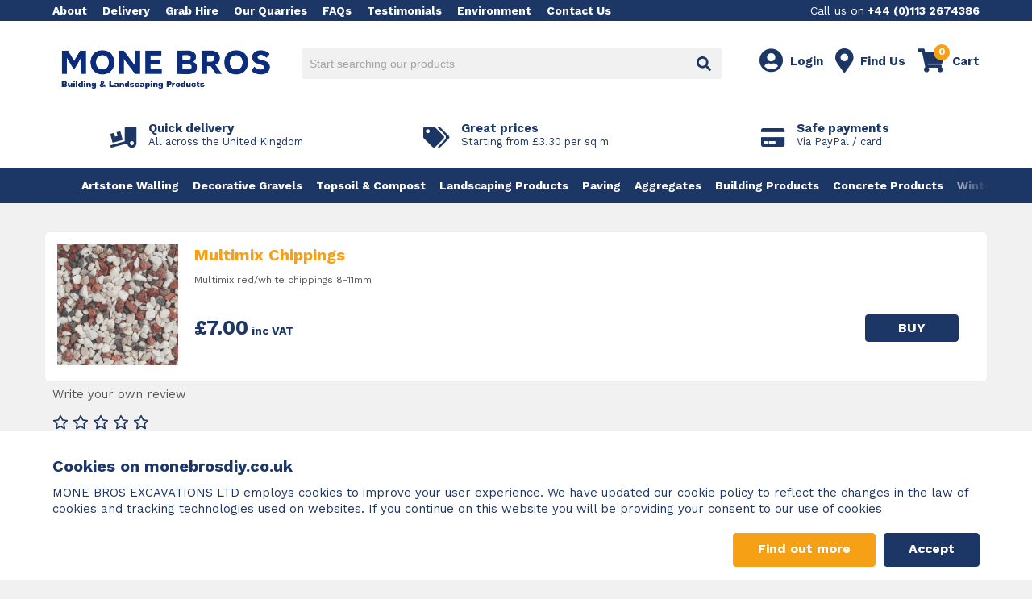

--- FILE ---
content_type: text/html; charset=UTF-8
request_url: https://www.monebrosdiy.co.uk/products/multimix-chippings/reviews/new
body_size: 4476
content:
<!DOCTYPE html>
<html lang="en">
  <head>
    <meta charset="UTF-8">
    <meta name="viewport" content="width=device-width, initial-scale=1.0">
    <meta http-equiv="X-UA-Compatible" content="ie=edge">

    <title>Mone Bros - Building &amp; Landscaping Products</title>

    <link rel="apple-touch-icon" sizes="180x180" href="/apple-touch-icon.png">
    <link rel="icon" type="image/png" sizes="32x32" href="/favicon-32x32.png">
    <link rel="icon" type="image/png" sizes="16x16" href="/favicon-16x16.png">
    <link rel="manifest" href="/site.webmanifest">
    <link rel="mask-icon" href="/safari-pinned-tab.svg" color="#183c6b">
    <meta name="msapplication-TileColor" content="#ffffff">
    <meta name="theme-color" content="#ffffff">
    <meta name="keywords" content="">
    <meta name="description" content="Mone Bros are an independent, family run business that has been providing landscaping products, building materials, natural stone and garden materials for over 45 years.">
    <link rel="canonical" href="/products/multimix-chippings/reviews/new">

    <link rel="stylesheet" href="https://fonts.googleapis.com/css?family=Work+Sans:400,700&display=swap">
    <link rel="stylesheet" href="/bundles/_themes/piermont/app-sylius-theme/syliusshop/fontawesome/css/all.min.css">
    <link rel="stylesheet" href="/bundles/_themes/piermont/app-sylius-theme/syliusshop/css/theme.css">

    
          <script async src="https://www.googletagmanager.com/gtag/js?id=UA-75052170-1" type="39e36bcbf2c3bf0e28e3bbb2-text/javascript"></script>
      <script type="39e36bcbf2c3bf0e28e3bbb2-text/javascript">
        window.dataLayer = window.dataLayer || [];
        function gtag(){dataLayer.push(arguments);}
        gtag('js', new Date());

        gtag('config', 'UA-75052170-1');
      </script>
    
      </head>
  <body>

          <header id="header">
  
  <div class="top">
  <div class="container">
    <div class="row">
      <div class="nine columns padded">
        <div id="main-menu-menu" class="menu">
  <div class="title">Main</div>

  <div class="links">
      <a href="/about" class="link">About</a>
      <a href="/delivery" class="link">Delivery</a>
      <a href="/grab-hire" class="link">Grab Hire</a>
      <a href="/branches" class="link">Our Quarries</a>
      <a href="/faqs" class="link">FAQs</a>
      <a href="/testimonials" class="link">Testimonials</a>
      <a href="/environment" class="link">Environment</a>
      <a href="/contact-us" class="link">Contact Us</a>
    </div>
</div>

      </div>
      <div class="three columns padded">
        <span class="prefix">Call us on</span>
        <a href="tel:+441132674386">+44 (0)113 2674386</a>
      </div>
    </div>
  </div>
</div>

  <div class="main">
    <div class="container">
      <div class="logo">
        <a href="/">
          <img src="/bundles/_themes/piermont/app-sylius-theme/syliusshop/images/logoalt.png" alt="Mone Bros">
        </a>
      </div>
      <div id="search" class="search">
        
<form method="get" action="/search" id="search-block" data-url="/search/block">
  <div><input type="text" id="s" name="s" placeholder="Start searching our products" autocomplete="off" /></div>
</form>

<div class="results">
<a href="/products/20mm-river-gravel"><strong>20mm River Gravel</strong></a><a href="/products/20mm-golden-gravel"><strong>20mm Golden Gravel</strong></a></div>

      </div>
      <div class="quick-navigation">
        <nav>
                      <a href="/login" class="link">
              <i class="fa fa-user-circle"></i>
              <span>Login</span>
            </a>
                    <a href="/branches" class="link">
            <i class="fa fa-map-marker-alt"></i>
            <span>Find Us</span>
          </a>

          
<a href="/cart/" class="link mini-cart">
  <span class="size">0</span>
  <i class="fa fa-shopping-cart"></i>
  <span>Cart</span>
</a>


        </nav>
      </div>
    </div>
  </div>

  <div id="services">
  <div class="container">
    <div class="services">
      <div class="service">
        <div class="content">
          <div class="icon">
            <i class="fas fa-truck-loading"></i>
          </div>
          <div class="details">
            <div class="title">Quick delivery</div>
            <div class="summary">All across the United Kingdom</div>
          </div>
        </div>
      </div>
      <div class="service">
        <div class="content">
          <div class="icon">
            <i class="fas fa-tags"></i>
          </div>
          <div class="details">
            <div class="title">Great prices</div>
            <div class="summary">Starting from &pound;3.30 per sq m</div>
          </div>
        </div>
      </div>
      <div class="service">
        <div class="content">
          <div class="icon">
            <i class="fas fa-credit-card"></i>
          </div>
          <div class="details">
            <div class="title">Safe payments</div>
            <div class="summary">Via PayPal / card</div>
          </div>
        </div>
      </div>
    </div>
  </div>
</div>

  <div class="navigation">
    <div class="container">

      
                    
      
  <ul class="categories">
  
    
    
        <li>
      <a href="/categories/artstone-walling" class="">Artstone Walling</a>

          </li>
  
    
    
                                      <li>
      <a href="/categories/gravel" class="">Decorative Gravels</a>

            <ul>
                <li>
          <a href="/categories/premium-gravels">Premium Gravels</a>
        </li>
                <li>
          <a href="/categories/slates">Slates</a>
        </li>
                <li>
          <a href="/categories/cobbles-pebbles">Cobbles &amp;  Pebbles</a>
        </li>
              </ul>
          </li>
  
    
    
        <li>
      <a href="/categories/topsoil-compost" class="">Topsoil &amp; Compost</a>

          </li>
  
    
    
        <li>
      <a href="/categories/landscaping-products" class="">Landscaping Products</a>

          </li>
  
    
    
                                                <li>
      <a href="/categories/paving" class="">Paving</a>

            <ul>
                <li>
          <a href="/categories/indian-sandstone-paving">Indian Sandstone Paving</a>
        </li>
                <li>
          <a href="/categories/paving/porcelain-paving">Porcelain Paving</a>
        </li>
                <li>
          <a href="/categories/paving/blockpaving-setts">Block Paving &amp; Setts</a>
        </li>
                <li>
          <a href="/categories/sealers-cleaners">Sealers &amp; Cleaners</a>
        </li>
              </ul>
          </li>
  
    
    
                                      <li>
      <a href="/categories/aggregates" class="">Aggregates</a>

            <ul>
                <li>
          <a href="/categories/hardcore">Hardcore</a>
        </li>
                <li>
          <a href="/categories/sand">Sand</a>
        </li>
                <li>
          <a href="/categories/aggregates/100-recycled-products">100% Recycled Products</a>
        </li>
              </ul>
          </li>
  
    
    
        <li>
      <a href="/categories/building-products" class="">Building Products</a>

          </li>
  
    
    
        <li>
      <a href="/categories/concrete-products" class="">Concrete Products</a>

          </li>
  
    
    
        <li>
      <a href="/categories/products/winter-products" class="">Winter Products</a>

          </li>
    </ul>


    </div>
  </div>
</header>
    
        
                                                        
    
    <div id="content">
      <div class="container">     <div class="ui hidden divider"></div>
    <div class="ui stackable grid" id="reviews">
        <div class="four wide column">
            

            <div class="products">
                


<div class="product">
    <div class="inner">
        
<a href="/products/multimix-chippings" class="image" style="background-image: url(https://www.monebrosdiy.co.uk/media/cache/sylius_shop_product_thumbnail/58/ae/914b271c7ecc7386351c112a0856.jpeg)"></a>

    <div class="details">
      <div class="name">
        <a href="/products/multimix-chippings">
          Multimix Chippings
        </a>
      </div>
      <div class="description">Multimix red/white chippings 8-11mm</div>
    </div>
    <div class="buy">
      <div class="price">
                  




<div class="current">
    <span class="amount">£7.00</span>
  <span class="label">inc VAT</span>
</div>
              </div>
      <div class="link">
        <a href="/products/multimix-chippings" class="button">Buy</a>
      </div>
    </div>
  </div>
</div>


            </div>

            
        </div>
        <div class="twelve wide column">
            <div class="ui segment">
                <div class="ui dividing header">
                    Write your own review
                </div>

                

                <form name="sylius_product_review" method="post" action="/products/multimix-chippings/reviews/new?_locale=en_GB" class="ui loadable reply form" novalidate="novalidate">
                    <div id="rating" class="field">
  <div class="rating">
      <svg xmlns="http://www.w3.org/2000/svg" width="24" height="24" viewBox="0 0 24 24" fill="none" stroke="currentColor" stroke-width="2" stroke-linecap="round" stroke-linejoin="round" class="star " data-value="1">
        <polygon points="12 2 15.09 8.26 22 9.27 17 14.14 18.18 21.02 12 17.77 5.82 21.02 7 14.14 2 9.27 8.91 8.26 12 2"></polygon>
    </svg>
      <svg xmlns="http://www.w3.org/2000/svg" width="24" height="24" viewBox="0 0 24 24" fill="none" stroke="currentColor" stroke-width="2" stroke-linecap="round" stroke-linejoin="round" class="star " data-value="2">
        <polygon points="12 2 15.09 8.26 22 9.27 17 14.14 18.18 21.02 12 17.77 5.82 21.02 7 14.14 2 9.27 8.91 8.26 12 2"></polygon>
    </svg>
      <svg xmlns="http://www.w3.org/2000/svg" width="24" height="24" viewBox="0 0 24 24" fill="none" stroke="currentColor" stroke-width="2" stroke-linecap="round" stroke-linejoin="round" class="star " data-value="3">
        <polygon points="12 2 15.09 8.26 22 9.27 17 14.14 18.18 21.02 12 17.77 5.82 21.02 7 14.14 2 9.27 8.91 8.26 12 2"></polygon>
    </svg>
      <svg xmlns="http://www.w3.org/2000/svg" width="24" height="24" viewBox="0 0 24 24" fill="none" stroke="currentColor" stroke-width="2" stroke-linecap="round" stroke-linejoin="round" class="star " data-value="4">
        <polygon points="12 2 15.09 8.26 22 9.27 17 14.14 18.18 21.02 12 17.77 5.82 21.02 7 14.14 2 9.27 8.91 8.26 12 2"></polygon>
    </svg>
      <svg xmlns="http://www.w3.org/2000/svg" width="24" height="24" viewBox="0 0 24 24" fill="none" stroke="currentColor" stroke-width="2" stroke-linecap="round" stroke-linejoin="round" class="star " data-value="5">
        <polygon points="12 2 15.09 8.26 22 9.27 17 14.14 18.18 21.02 12 17.77 5.82 21.02 7 14.14 2 9.27 8.91 8.26 12 2"></polygon>
    </svg>
    </div>

  <div style="display: none;">
    <div id="sylius_product_review_rating">
        <div class="required grouped fields">                <div class="field">
                    <div class="ui toggle checkbox"><label for="sylius_product_review_rating_0" class="required">1</label><input type="radio" id="sylius_product_review_rating_0" name="sylius_product_review[rating]" required="required" value="1" /></div>
                </div>
                            <div class="field">
                    <div class="ui toggle checkbox"><label for="sylius_product_review_rating_1" class="required">2</label><input type="radio" id="sylius_product_review_rating_1" name="sylius_product_review[rating]" required="required" value="2" /></div>
                </div>
                            <div class="field">
                    <div class="ui toggle checkbox"><label for="sylius_product_review_rating_2" class="required">3</label><input type="radio" id="sylius_product_review_rating_2" name="sylius_product_review[rating]" required="required" value="3" /></div>
                </div>
                            <div class="field">
                    <div class="ui toggle checkbox"><label for="sylius_product_review_rating_3" class="required">4</label><input type="radio" id="sylius_product_review_rating_3" name="sylius_product_review[rating]" required="required" value="4" /></div>
                </div>
                            <div class="field">
                    <div class="ui toggle checkbox"><label for="sylius_product_review_rating_4" class="required">5</label><input type="radio" id="sylius_product_review_rating_4" name="sylius_product_review[rating]" required="required" value="5" /></div>
                </div>
            </div>
    </div>
  </div>
  
</div>
<div class="field">
    <input type="text" id="sylius_product_review_title" name="sylius_product_review[title]" required="required" placeholder="Title" />
    
</div>
<div class="field">
    <textarea id="sylius_product_review_comment" name="sylius_product_review[comment]" required="required" rows="5" placeholder="Write your own review"></textarea>
    
</div>
    <div class="field">
        <input type="email" id="sylius_product_review_author_email" name="sylius_product_review[author][email]" required="required" placeholder="Email" />
        
    </div>

                    

                    <input type="hidden" id="sylius_product_review__token" name="sylius_product_review[_token]" value="1QszVcIDYJiSa0zlqJHtHf_9YmmyOhNhHzhZlrkBshw" />
                    <button type="submit" class="ui blue labeled large icon submit button">
                        <i class="icon check"></i> Add
                    </button>
                </form>
            </div>
        </div>
    </div>
      </div>
    </div>

          <footer id="footer">
  <div class="content">
    <div class="container">
      <div class="row">
        <div class="four columns padded">
          <div class="menu hours">
            <div class="title">Opening Hours</div>
            <div class="links">
              <div class="link"><strong>Monday</strong> 7:00am - 5:00pm</div>
              <div class="link"><strong>Tuesday</strong> 7:00am - 5:00pm</div>
              <div class="link"><strong>Wednesday</strong> 7:00am - 5:00pm</div>
              <div class="link"><strong>Thursday</strong> 7:00am - 5:00pm</div>
              <div class="link"><strong>Friday</strong> 7:00am - 4:00pm</div>
              <div class="link"><strong>Saturday</strong> 7:00am - 1:00pm<br /><small>(April to end October)</small></div>
              <div class="link"><strong>Sunday</strong> Closed</div>
            </div>
          </div>
        </div>
        <div class="four columns padded">
          <div id="help-menu-menu" class="menu">
  <div class="title">Help and Support</div>

  <div class="links">
      <a href="/articles" class="link">Blog</a>
      <a href="/terms-and-conditions" class="link">Terms &amp; Conditions</a>
      <a href="/grab-hire" class="link">Grab Hire</a>
    </div>
</div>

        </div>
        <div class="four columns padded">
          <div class="menu contact">
            <div class="title">Contact Us</div>
            <div class="links">
              <div class="link"><i class="fas fa-map-marker-alt"></i> <span>Mone Bros<br />
Blackhill Quarry,<br />
Kings Rd,<br />
Leeds,<br />
West Yorkshire,<br />
LS16 8BG<br />
</span></div>
              <a href="/cdn-cgi/l/email-protection#2649484a4f484355474a4355664b49484344544955424f5f08454908534d" class="link"><i class="fas fa-envelope"></i> <span><span class="__cf_email__" data-cfemail="cca3a2a0a5a2a9bfada0a9bf8ca1a3a2a9aebea3bfa8a5b5e2afa3e2b9a7">[email&#160;protected]</span></span></a>
              <a href="tel:+441132674386" class="link"><i class="fas fa-phone"></i> <span>+44 (0)113 2674386</span></a>
              <a href="https://www.facebook.com/monebroslandscapecentre/" class="link"><i class="fab fa-facebook-square"></i> <span>Facebook</span></a>
            </div>
          </div>
        </div>
      </div>
      <div class="legal">
        <div class="logo">
          <img src="/bundles/_themes/piermont/app-sylius-theme/syliusshop/images/logo.png" alt="Mone Bros">
        </div>
        <div id="legal-menu-menu" class="menu">
  <div class="title">Legal</div>

  <div class="links">
    </div>
</div>

      </div>
    </div>
  </div>
  <div class="copyright">
    <div class="container">
      <span class="rights">&copy;2026 Copyright Mone Bros. All rights reserved.</span>
      <span class="developer">Designed and developed by <a href="https://wwww.pcmsystems.co.uk" title="Web development in Leeds from PCM">PCM Systems</a>.</span>
    </div>
  </div>
</footer>
    
    <div id="gravel-calculator-open">
  <i class="fas fa-calculator"></i>
  <div class="title">Gravel Calculator</div>
</div>
<div id="gravel-calculator" class="disabled">
  <div id="gravel-calculator-close"><i class="fas fa-times"></i></div>
  <div class="content">
    <div class="title">Gravel Calculator</div>
    <img src="/bundles/_themes/piermont/app-sylius-theme/syliusshop/images/calculator.png">
    <div class="calculator">
      <div class="field">
        <label>Length</label>
        <input id="length-value" type="text" value="0">
        <div class="select">
          <select id="length-units">
            <option value="meters">Meters</option>
            <option value="feet">Feet</option>
            <option value="yards">Yards</option>
          </select>
        </div>
      </div>
      <div class="field">
        <label>Width</label>
        <input id="width-value" type="text" value="0">
        <div class="select">
          <select id="width-units">
            <option value="meters">Meters</option>
            <option value="feet">Feet</option>
            <option value="yards">Yards</option>
          </select>
        </div>
      </div>
      <div class="field">
        <label>Depth</label>
        <input id="depth-value" type="text" value="0">
        <div class="select">
          <select id="depth-units">
            <option value="centimeters">Centimeters</option>
            <option value="inches">Inches</option>
          </select>
        </div>
      </div>
    </div>
    <div class="results">
      <div class="result"><span class="label">Approximately</span> <span id="tonnes"class="value">0</span> tonnes required</div>
      <div class="result"><span class="label">or</span> <span id="bulk-bags"class="value">0</span> bulk bags</div>
      <div class="result"><span class="label">or</span> <span id="small-bags" class="value">0</span> small bags</div>
    </div>
  </div>
</div>

    <script data-cfasync="false" src="/cdn-cgi/scripts/5c5dd728/cloudflare-static/email-decode.min.js"></script><script src="/bundles/_themes/piermont/app-sylius-theme/syliusshop/js/baguettebox/baguettebox.min.js" type="39e36bcbf2c3bf0e28e3bbb2-text/javascript"></script>
    <script src="/bundles/_themes/piermont/app-sylius-theme/syliusshop/js/app.js" type="39e36bcbf2c3bf0e28e3bbb2-text/javascript"></script>
    <script src="/bundles/_themes/piermont/app-sylius-theme/syliusshop/js/app.cookies.js" type="39e36bcbf2c3bf0e28e3bbb2-text/javascript"></script>
    <script src="/bundles/_themes/piermont/app-sylius-theme/syliusshop/js/app.gravel-calculator.js" type="39e36bcbf2c3bf0e28e3bbb2-text/javascript"></script>
    <script src="/bundles/_themes/piermont/app-sylius-theme/piermontsyliusmasterplugin/js/sylius-master-plugin.search.js" type="39e36bcbf2c3bf0e28e3bbb2-text/javascript"></script>

    
<script src="/bundles/_themes/piermont/app-sylius-theme/syliusshop/js/app.review.js" type="39e36bcbf2c3bf0e28e3bbb2-text/javascript"></script>


  <script src="/cdn-cgi/scripts/7d0fa10a/cloudflare-static/rocket-loader.min.js" data-cf-settings="39e36bcbf2c3bf0e28e3bbb2-|49" defer></script><script defer src="https://static.cloudflareinsights.com/beacon.min.js/vcd15cbe7772f49c399c6a5babf22c1241717689176015" integrity="sha512-ZpsOmlRQV6y907TI0dKBHq9Md29nnaEIPlkf84rnaERnq6zvWvPUqr2ft8M1aS28oN72PdrCzSjY4U6VaAw1EQ==" data-cf-beacon='{"version":"2024.11.0","token":"b463ffea327b4a7ba9d055c20bc64d9b","r":1,"server_timing":{"name":{"cfCacheStatus":true,"cfEdge":true,"cfExtPri":true,"cfL4":true,"cfOrigin":true,"cfSpeedBrain":true},"location_startswith":null}}' crossorigin="anonymous"></script>
</body>
</html>


--- FILE ---
content_type: text/css
request_url: https://www.monebrosdiy.co.uk/bundles/_themes/piermont/app-sylius-theme/syliusshop/css/theme.css
body_size: 10871
content:
@charset "UTF-8";
/* Reset */
html, body, div, span, applet, object, iframe,
h1, h2, h3, h4, h5, h6, p, blockquote, pre,
a, abbr, acronym, address, big, cite, code,
del, dfn, em, img, ins, kbd, q, s, samp,
small, strike, strong, sub, sup, tt, var,
b, u, i, center,
dl, dt, dd, ol, ul, li,
fieldset, form, label, legend,
table, caption, tbody, tfoot, thead, tr, th, td,
article, aside, canvas, details, embed,
figure, figcaption, footer, header, hgroup,
menu, nav, output, ruby, section, summary,
time, mark, audio, video {
  margin: 0;
  padding: 0;
  border: 0;
  font-size: 100%;
  font: inherit;
  vertical-align: baseline; }

article, aside, details, figcaption, figure,
footer, header, hgroup, menu, nav, section {
  display: block; }

body {
  line-height: 1; }

ol, ul {
  list-style: none; }

blockquote, q {
  quotes: none; }

blockquote:before, blockquote:after,
q:before, q:after {
  content: '';
  content: none; }

table {
  border-collapse: collapse;
  border-spacing: 0; }

/* Base */
html {
  font-size: 62.4%; }

body {
  color: #555555;
  font-family: sans-serif;
  font-size: 1.5rem;
  line-height: 1.35;
  font-weight: 400; }

* {
  box-sizing: border-box; }

h1 {
  color: #1C3765;
  font-size: 3.6rem;
  line-height: 1.2;
  margin-bottom: 1rem; }

h2 {
  color: #1C3765;
  font-size: 3.2rem;
  line-height: 1.25;
  margin-bottom: 1rem; }

h3 {
  color: #1C3765;
  font-size: 2.8rem;
  line-height: 1.3;
  margin-bottom: 1rem; }

h4 {
  color: #1C3765;
  font-size: 2.4rem;
  line-height: 1.35;
  margin-bottom: 1rem; }

h5 {
  color: #1C3765;
  font-size: 1.8rem;
  line-height: 1.5;
  margin-bottom: 1rem; }

h6 {
  color: #1C3765;
  font-size: 1.5rem;
  line-height: 1.6;
  margin-bottom: 1rem; }

p, label {
  font-size: 1.45rem;
  line-height: 1.4;
  margin-bottom: 1.5rem; }
  p small, label small {
    font-size: 13px; }

a {
  color: #1C3765;
  text-decoration: none; }

a:hover {
  color: #F6A015; }

strong {
  font-weight: bold; }

i {
  font-style: italic; }

ul {
  list-style: disc;
  margin: 1.5rem 0;
  padding-left: 3.5rem; }

ol {
  list-style: decimal;
  margin: 1.5rem 0;
  padding-left: 1.5rem; }

form {
  padding: 1.5rem 0; }

.button,
button,
input[type="submit"],
input[type="reset"],
input[type="button"] {
  display: inline-block;
  height: 4.2rem;
  padding: 0 3rem;
  background-color: #F6A015;
  color: #FFFFFF;
  text-align: center;
  font-size: 1.6rem;
  font-weight: 600;
  line-height: 3.9rem;
  text-decoration: none;
  white-space: nowrap;
  border: 0.1rem solid #F6A015;
  border-radius: 0.4rem;
  cursor: pointer;
  box-sizing: border-box; }

.button:hover,
button:hover,
input[type="submit"]:hover,
input[type="reset"]:hover,
input[type="button"]:hover,
.button:focus,
button:focus,
input[type="submit"]:focus,
input[type="reset"]:focus,
input[type="button"]:focus {
  background-color: transparent;
  border-color: #F6A015;
  color: #F6A015;
  outline: none; }

input[type="file"] {
  margin-bottom: 1rem; }

input[type="email"],
input[type="number"],
input[type="search"],
input[type="text"],
input[type="tel"],
input[type="date"],
input[type="datetime"],
input[type="url"],
input[type="password"],
textarea,
select {
  border-radius: 0.3rem;
  clear: both;
  color: #555555;
  display: block;
  height: 3.8rem;
  padding: 0.6rem 1rem;
  background-color: #FFF;
  border: 1px solid #D7D7D7;
  box-shadow: none;
  box-sizing: border-box;
  font-size: 1.4rem;
  width: 100%;
  -webkit-appearance: none;
  -moz-appearance: none;
  appearance: none;
  font-family: sans-serif;
  margin-bottom: 1rem; }

textarea {
  height: auto;
  min-height: 6.5rem;
  padding-top: 1rem;
  padding-bottom: 1rem;
  resize: vertical; }

input[type="email"]:focus,
input[type="number"]:focus,
input[type="search"]:focus,
input[type="text"]:focus,
input[type="date"]:focus,
input[type="datetime"]:focus,
input[type="tel"]:focus,
input[type="url"]:focus,
input[type="password"]:focus,
textarea:focus,
select:focus {
  border: 1px solid #1C3765;
  outline: none; }

label,
legend {
  display: block;
  margin-bottom: .5rem; }

fieldset {
  padding: 0;
  border-width: 0; }

.select {
  background-color: #FFF;
  border: none;
  display: inline-block;
  clear: both;
  margin-bottom: 1rem;
  position: relative;
  vertical-align: top;
  width: 100%; }

.select select {
  margin: 0;
  outline: none;
  -webkit-box-sizing: border-box;
  -moz-box-sizing: border-box;
  box-sizing: border-box;
  font-size: 1.5rem;
  padding: 0.5rem 1rem;
  background: none;
  border: 1px solid #D7D7D7;
  -webkit-appearance: none;
  -moz-appearance: none;
  appearance: none;
  width: 100%;
  z-index: 2; }

.select:after {
  content: " ";
  position: absolute;
  top: 50%;
  right: 1em;
  pointer-events: none;
  display: block;
  width: 0;
  height: 0;
  border-left: 4px solid transparent;
  border-right: 4px solid transparent;
  border-top: 7px solid #D7D7D7;
  margin-top: -3px;
  z-index: 10; }

select[multiple="multiple"] {
  height: 10rem; }

.select select::-ms-expand {
  display: none; }

::-webkit-input-placeholder {
  color: #a4a4a4; }

:-moz-placeholder {
  color: #a4a4a4;
  opacity: 1; }

::-moz-placeholder {
  color: #a4a4a4;
  opacity: 1; }

:-ms-input-placeholder {
  color: #a4a4a4; }

/* Radio */
input[type="checkbox"],
input[type="radio"] {
  display: inline; }

.radio label {
  margin-bottom: 1rem; }

.radio:hover label {
  cursor: pointer; }

.radio input[type="radio"] {
  position: absolute;
  opacity: 0; }

.radio input[type="radio"] + label:before {
  content: '';
  background: #FFF;
  border-radius: 100%;
  box-sizing: border-box;
  border: 1px solid #D1D1D1;
  display: inline-block;
  width: 2rem;
  height: 2rem;
  position: relative;
  top: 0.1rem;
  margin-right: 1rem;
  vertical-align: top;
  cursor: pointer;
  text-align: center;
  transition: background-color 250ms ease; }

.radio input[type="radio"]:checked + label:before {
  background-color: #1C3765;
  border: 2px solid #1C3765; }

.radio input[type="radio"]:focus + label:before {
  outline: none;
  border-color: #1C3765; }

.radio input[type="radio"]:disabled + label:before {
  border-color: #D1D1D1;
  background: #EEE; }

.radio input[type="radio"]:disabled + label {
  color: #D1D1D1; }

/* Checkbox */
input[type="checkbox"],
input[type="radio"] {
  display: inline; }

.checkbox {
  margin: 2rem 0; }

.checkbox label {
  margin: 0; }

.checkbox:hover label {
  cursor: pointer; }

.checkbox input[type="checkbox"] {
  position: absolute;
  opacity: 0; }

.checkbox input[type="checkbox"] + label:before {
  content: '';
  background: #FFF;
  box-sizing: border-box;
  border: 1px solid #D1D1D1;
  display: inline-block;
  width: 2rem;
  height: 2rem;
  position: relative;
  top: 0.1rem;
  margin-right: 1rem;
  vertical-align: top;
  cursor: pointer;
  text-align: center;
  transition: background-color 250ms ease; }

.checkbox input[type="checkbox"]:checked + label:before {
  background-color: #1C3765;
  border: 2px solid #1C3765; }

.checkbox input[type="checkbox"]:focus + label:before {
  outline: none;
  border-color: #D1D1D1; }

.checkbox input[type="checkbox"]:disabled + label:before {
  border-color: #D1D1D1;
  background: #EEE; }

.checkbox input[type="checkbox"]:disabled + label {
  color: #D1D1D1; }

/* Grid */
.container {
  box-sizing: border-box;
  margin: 0 auto;
  padding: 0;
  max-width: 1170px; }
  .container:after {
    clear: both;
    content: " ";
    display: block; }

.column,
.columns {
  box-sizing: border-box;
  display: block;
  float: left;
  min-height: 0.1rem;
  width: 100%; }

.row:after {
  clear: both;
  content: " ";
  display: block; }

.row .column,
.row .columns {
  width: 100%; }

@media all and (min-width: 768px) {
  .row .columns.padded {
    padding-left: 1.5rem;
    padding-right: 1.5rem; }
  .row .columns:first-child.padded {
    padding-left: 0; }
  .row .columns:last-child.padded {
    padding-right: 0; }
  .row .one.column {
    width: 8.3333%; }
  .row .two.columns {
    width: 16.6666%; }
  .row .three.columns {
    width: 25%; }
  .row .four.columns {
    width: 33.3333%; }
  .row .five.columns {
    width: 41.6666%; }
  .row .six.columns {
    width: 50%; }
  .row .seven.columns {
    width: 58.3333%; }
  .row .eight.columns {
    width: 66.6666%; }
  .row .nine.columns {
    width: 75%; }
  .row .ten.columns {
    width: 83.3333%; }
  .row .eleven.columns {
    width: 91.6666%; }
  .row .twelve.columns {
    width: 100%; } }

body {
  background-color: #F1F1F1;
  font-family: 'Work Sans', sans-serif; }

address {
  margin: 1rem 0; }

h1, h2, h3, h4, h5, h6 {
  font-weight: 600; }

label {
  color: #1C3765;
  font-weight: 600; }

#flash-messages .flash {
  background-color: #f23b02;
  border-radius: 0.6rem;
  color: #FFF;
  font-weight: 600;
  margin: 2rem 0;
  padding: 1rem 2rem;
  text-align: center; }
  #flash-messages .flash.info {
    background-color: #1C3765; }
  #flash-messages .flash .icon {
    display: inline;
    font-size: 1.8rem;
    padding-right: 1rem; }
  #flash-messages .flash .message {
    display: inline; }

.radio input[type="radio"]:checked + label:before {
  background-color: #FFF;
  border-width: 0.5em; }

.checkbox input[type="checkbox"] + label:after {
  border-bottom: 3px solid #FFF;
  border-left: 3px solid #FFF;
  content: '' !important;
  display: none !important;
  height: 0.5rem;
  left: 0.4rem;
  position: absolute;
  top: 0.5rem;
  transform: rotate(-55deg);
  width: 1.1rem; }

.checkbox input[type="checkbox"]:checked + label:after {
  display: inline-block !important; }

.checkbox input[type="checkbox"] + label:before {
  background-color: transparent;
  border-color: #666;
  border-radius: 2px; }

.checkbox input[type="checkbox"]:checked + label:before {
  background-color: #F6A015;
  background-image: url("/bundles/_themes/piermont/app-sylius-theme/syliusshop/images/checkbox-checked.png");
  background-position: center;
  background-size: cover;
  border: 1px solid #F6A015; }

.buttons .left,
.buttons .right {
  margin-bottom: 1rem; }

.buttons .clear {
  clear: both; }

.buttons .delete button {
  background-color: #888;
  border: 1px solid #888;
  color: #FFFFFF; }
  .buttons .delete button:hover {
    background-color: #FFFFFF;
    color: #888; }

.buttons.three * {
  margin-bottom: 1rem; }
  .buttons.three * a, .buttons.three * button, .buttons.three * form {
    margin-bottom: 0; }

.buttons.three .delete {
  float: left; }

.buttons.three .edit {
  float: right; }

.buttons.three .default {
  clear: both; }

form label.required:after {
  color: #b71313;
  content: '•';
  display: inline-block;
  margin-left: 0.4rem; }

.container {
  padding: 0 1rem; }

#content {
  padding: 3rem 0; }

.actions {
  text-align: right; }
  .actions .button {
    margin-bottom: 2px; }

.intro {
  padding: 5rem 0 7rem 0;
  text-align: center; }
  .intro .content {
    margin: 0 auto;
    max-width: 100rem; }
  .intro h1 {
    font-size: 3rem;
    font-weight: 700;
    margin-bottom: 2rem;
    margin-top: 0; }
  .intro p {
    font-size: 1.4rem; }

.front-info {
  margin: 3rem 0; }
  .front-info h2 {
    font-size: 2rem;
    font-weight: 700; }

#contact {
  background-color: #1C3765;
  padding: 2rem 0; }
  #contact .text {
    display: block;
    float: left;
    padding: 1rem 0;
    width: 100%; }
    #contact .text h2 {
      color: #FFF;
      font-size: 3rem;
      font-weight: 700; }
    #contact .text p {
      color: rgba(255, 255, 255, 0.7);
      font-size: 1.4rem;
      margin: 0; }
  #contact .link {
    display: block;
    float: left;
    padding: 1rem 0;
    width: 100%; }

.sylius-validation-error {
  background-color: #e84242;
  border-radius: 0.4rem;
  color: #FFFFFF;
  font-size: 14px;
  margin-bottom: 1.5rem;
  padding: 0.5rem 1rem; }

.sylius-flash-message, .message {
  background-color: #199b70;
  border-radius: 0.4rem;
  color: #FFFFFF;
  font-weight: 600;
  margin: 1rem 0;
  padding: 1rem 3rem;
  text-align: center; }
  .sylius-flash-message.warning, .message.warning {
    background-color: #F6A015;
    color: #FFFFFF; }
  .sylius-flash-message.negative, .message.negative {
    background-color: #e84242;
    color: #FFFFFF; }
  .sylius-flash-message .content, .message .content {
    display: inline-block; }
  .sylius-flash-message .info.circle.icon, .sylius-flash-message .content > .header, .message .info.circle.icon, .message .content > .header {
    display: none; }
  .sylius-flash-message a, .message a {
    color: #fff;
    border-bottom: 1px dotted #fff; }
  .sylius-flash-message i, .sylius-flash-message p, .message i, .message p {
    display: inline-block;
    margin: 0; }

@media all and (min-width: 500px) {
  .buttons .left {
    float: left; }
  .buttons .right {
    float: right; } }

@media all and (min-width: 768px) {
  #contact .text {
    width: 60%; }
  #contact .link {
    padding-top: 6rem;
    text-align: right;
    width: 40%; } }

#short-history {
  background-color: #1C3765;
  padding: 4rem 1rem;
  width: 100%; }
  #short-history h1 {
    color: #FFFFFF;
    font-size: 2.2rem;
    margin-bottom: 2rem; }
  #short-history p {
    color: #FFFFFF; }

@media all and (min-width: 768px) {
  #short-history .content {
    columns: 2; } }

#footer {
  border-top: 0.5rem solid #F6A015; }
  #footer .content {
    background-color: #1C3765;
    border-top: 1px solid rgba(255, 255, 255, 0.1);
    color: #FFF;
    padding: 4rem 0 2rem 0; }
    #footer .content .menu {
      margin-bottom: 3rem; }
      #footer .content .menu .title {
        font-size: 2rem;
        font-weight: 700;
        margin-bottom: 2rem; }
      #footer .content .menu .links:after {
        clear: both;
        content: "";
        display: block; }
      #footer .content .menu .links .link {
        color: #FFF;
        display: block;
        float: left;
        clear: both;
        font-weight: 400;
        padding: 0.2rem 0; }
      #footer .content .menu .links a.link:hover {
        color: #F6A015; }
      #footer .content .menu.hours strong {
        display: inline-block;
        min-width: 9rem; }
      #footer .content .menu.contact .link {
        margin-bottom: 0.2rem; }
        #footer .content .menu.contact .link i {
          display: inline-block;
          margin-right: 0.4rem;
          margin-top: 0.2rem;
          vertical-align: top; }
        #footer .content .menu.contact .link span {
          display: inline-block;
          vertical-align: top; }
    #footer .content .legal {
      margin-top: 5rem; }
      #footer .content .legal .logo {
        text-align: center; }
        #footer .content .legal .logo img {
          width: 24rem; }
      #footer .content .legal .menu .title {
        display: none; }
      #footer .content .legal .menu .links {
        text-align: center; }
        #footer .content .legal .menu .links .link {
          display: inline-block;
          float: none;
          font-size: 1.4rem;
          font-weight: 700;
          padding: 1rem; }
  #footer .copyright {
    background-color: #FFF;
    color: #1C3765;
    font-size: 1.2rem;
    padding: 1rem 0;
    text-align: center; }
    #footer .copyright a {
      color: #1C3765;
      font-weight: 700; }
      #footer .copyright a:hover {
        color: #F6A015; }

.articles {
  margin-top: 3rem; }
  .articles .article {
    background-color: #FFF;
    border-radius: 0.4rem;
    box-shadow: 0.5rem 0.5rem 2rem rgba(0, 0, 0, 0.05);
    margin-bottom: 2rem;
    padding: 2rem; }
    .articles .article .date {
      font-style: italic; }
    .articles .article .tags {
      font-size: 1rem; }
    .articles .article .summary {
      margin-top: 1.5rem; }

.branches {
  margin-top: 3rem; }
  .branches .branch {
    background-color: #FFF;
    border-radius: 0.4rem;
    box-shadow: 0.5rem 0.5rem 2rem rgba(0, 0, 0, 0.05);
    margin-bottom: 2rem;
    padding: 2rem; }
    .branches .branch .map iframe {
      height: 20rem;
      width: 30rem; }
    .branches .branch .content .address {
      margin-bottom: 2rem; }
    .branches .branch .content .telephone,
    .branches .branch .content .email,
    .branches .branch .content .fax,
    .branches .branch .content .body {
      color: #1C3765;
      font-size: 1.7rem;
      font-weight: 600;
      margin-bottom: 1rem; }

@media all and (min-width: 768px) {
  .branches .branch {
    display: flex; }
    .branches .branch .map {
      flex: 1; }
      .branches .branch .map iframe {
        height: 25rem;
        width: 40rem; }
    .branches .branch .content {
      flex: 3;
      padding-left: 2.5rem; } }

.faqs .faq {
  background-color: #FFF;
  border-radius: 0.4rem;
  margin-bottom: 1rem;
  padding: 2rem 2rem 1rem 2rem; }
  .faqs .faq .title {
    color: #1C3765;
    font-size: 2.2rem;
    font-weight: 600;
    margin-bottom: 1.5rem; }
  .faqs .faq .content p {
    margin-bottom: 0.8rem; }

#slider {
  position: relative; }
  #slider .dots {
    bottom: 4rem;
    left: 0;
    position: absolute;
    right: 0;
    text-align: left; }
    #slider .dots .dot {
      background-color: rgba(255, 255, 255, 0.2);
      border: 1px solid rgba(255, 255, 255, 0.2);
      border-radius: 0.2rem;
      content: "";
      display: inline-block;
      height: 1.5rem;
      width: 1.5rem; }
      #slider .dots .dot:hover, #slider .dots .dot.active:hover {
        background-color: rgba(255, 255, 255, 0.8);
        border-color: rgba(255, 255, 255, 0.6);
        cursor: pointer; }
      #slider .dots .dot.active {
        background-color: rgba(255, 255, 255, 0.6);
        border-color: rgba(255, 255, 255, 0.8); }
  #slider .slides .slide {
    background-position: center;
    background-repeat: no-repeat;
    background-size: cover; }
    #slider .slides .slide .content {
      margin: 0 auto;
      max-width: 1170px;
      min-height: 40rem;
      padding: 10rem 2rem;
      position: relative;
      width: 100%; }
      #slider .slides .slide .content .title {
        color: #FFF;
        font-size: 4rem;
        font-weight: 700;
        line-height: 1.1;
        margin-bottom: 1rem; }
      #slider .slides .slide .content .description {
        color: #FFF; }
      #slider .slides .slide .content .link {
        margin-top: 2rem; }
        #slider .slides .slide .content .link .button:hover {
          background-color: #FFFFFF;
          border-color: #FFFFFF;
          color: #F6A015; }
      #slider .slides .slide .content:after {
        background-image: url("/bundles/_themes/piermont/app-sylius-theme/syliusshop/images/mark_blue.svg");
        background-position: left bottom;
        background-repeat: no-repeat;
        background-size: contain;
        bottom: -1px;
        content: "";
        left: 2%;
        height: 10rem;
        margin-left: -3rem;
        position: absolute;
        width: 15rem; }

#header {
  background-color: #FFF;
  position: relative;
  z-index: 100; }
  #header #channel-message {
    background-color: #F6A015;
    color: #FFF;
    font-weight: 600;
    padding: 1rem 0;
    text-align: center; }
  #header .top {
    background-color: #1C3765;
    color: #FFF;
    font-size: 1.4rem;
    font-weight: 700;
    padding: 0.2rem 0; }
    #header .top .prefix {
      font-weight: 400; }
    #header .top a {
      color: #FFF; }
      #header .top a:hover {
        color: #F6A015; }
      #header .top a i {
        font-size: 1.2rem;
        line-height: 1.4rem; }
    #header .top .menu .title {
      display: none; }
    #header .top .menu .links .link {
      font-weight: 700;
      padding: 0 1.5rem 0 0; }
    #header .top .columns {
      padding: 0.2rem 0; }
      #header .top .columns:first-child {
        display: none; }
      #header .top .columns:last-child {
        text-align: center; }
  #header .main .logo {
    display: block;
    float: left;
    padding: 2rem 0 1rem 0;
    text-align: center;
    width: 100%; }
    #header .main .logo a {
      display: inline-block; }
      #header .main .logo a img {
        max-width: 100%;
        width: 25rem; }
  #header .main .search {
    display: block;
    float: left;
    width: 100%; }
  #header .main .quick-navigation {
    display: block;
    float: left;
    padding: 1rem 0 2rem 0;
    text-align: center;
    width: 100%; }
    #header .main .quick-navigation .link {
      color: #1C3765;
      display: inline-block;
      font-weight: 700;
      padding: 0 .2rem;
      position: relative; }
      #header .main .quick-navigation .link i {
        font-size: 2.6rem;
        margin-right: 0.5rem;
        vertical-align: middle; }
      #header .main .quick-navigation .link span {
        vertical-align: middle; }
      #header .main .quick-navigation .link .size {
        background-color: #F6A015;
        border-radius: 50%;
        color: #FFF;
        font-size: 1.2rem;
        height: 2rem;
        line-height: 1;
        padding: .4rem .6rem;
        position: absolute;
        left: 3rem;
        text-align: center;
        top: -0.6rem;
        vertical-align: middle;
        width: 2rem; }
      #header .main .quick-navigation .link:hover {
        color: #F6A015; }

@media all and (min-width: 820px) {
  #header .top .columns:first-child {
    display: block; }
  #header .top .columns:last-child {
    text-align: right; }
  #header .main {
    padding: 1rem 0; }
    #header .main .logo {
      padding: 3rem 0 1rem 0;
      width: 20rem; }
      #header .main .logo a img {
        width: 100%; }
    #header .main .search {
      padding: 2.4rem 2rem 0 3rem;
      width: calc(100% - 50rem); }
    #header .main .quick-navigation {
      padding-top: 2.5rem;
      text-align: right;
      width: 30rem; }
      #header .main .quick-navigation .link {
        padding: 0 0 0 1rem; }
        #header .main .quick-navigation .link i {
          font-size: 3rem; } }

@media all and (min-width: 1024px) {
  #header .main .logo {
    padding: 2.3rem 0 1rem 0;
    width: 28rem; }
  #header .main .search {
    width: calc(100% - 58rem); }
  #header .main .quick-navigation {
    width: 30rem; } }

#header .navigation {
  background-color: #1C3765; }
  #header .navigation .container {
    padding: 0;
    position: relative; }
    #header .navigation .container:before {
      background: linear-gradient(90deg, #1c3765 0%, rgba(0, 212, 255, 0) 100%);
      bottom: 0;
      content: "";
      left: 0;
      position: absolute;
      top: 0;
      width: 4rem;
      z-index: 1; }
    #header .navigation .container:after {
      background: linear-gradient(270deg, #1c3765 0%, rgba(0, 212, 255, 0) 100%);
      bottom: 0;
      content: "";
      right: 0;
      top: 0;
      position: absolute;
      width: 6rem;
      z-index: 1; }
  #header .navigation .categories {
    margin: 0;
    overflow-y: hidden;
    overflow-x: auto;
    -webkit-overflow-scrolling: touch;
    -ms-overflow-style: -ms-autohiding-scrollbar;
    padding: 0 1rem 0 4rem;
    text-align: center;
    white-space: nowrap; }
    #header .navigation .categories li {
      display: inline-block; }
      #header .navigation .categories li a {
        color: #FFF;
        display: block;
        font-size: 14px;
        font-weight: 700;
        padding: 1.3rem 0.6rem;
        position: relative; }
        #header .navigation .categories li a:after {
          background-image: url("/bundles/_themes/piermont/app-sylius-theme/syliusshop/images/mark.svg");
          background-position: center bottom;
          background-repeat: no-repeat;
          background-size: contain;
          bottom: -1px;
          content: "";
          display: none;
          left: 50%;
          height: 3rem;
          margin-left: -3rem;
          position: absolute;
          width: 6rem; }
        #header .navigation .categories li a.active:after {
          background-image: url("/bundles/_themes/piermont/app-sylius-theme/syliusshop/images/markm.svg");
          display: block; }
      #header .navigation .categories li:hover a:after {
        background-image: url("/bundles/_themes/piermont/app-sylius-theme/syliusshop/images/mark.svg");
        display: block; }
      #header .navigation .categories li ul {
        background-color: #F6A015;
        border-radius: 0.4rem;
        display: none;
        margin: 0;
        padding: 1rem 1.5rem;
        position: absolute;
        text-align: left;
        top: 100%;
        z-index: 2; }
        #header .navigation .categories li ul li {
          display: block; }
          #header .navigation .categories li ul li a {
            padding: 0.1rem 0; }

@media all and (min-width: 768px) {
  #header .navigation .categories li:hover ul {
    display: block; } }

#search {
  position: relative;
  text-align: left; }
  #search form {
    padding: 0; }
    #search form div {
      position: relative; }
      #search form div:after {
        background-image: url("/bundles/_themes/piermont/app-sylius-theme/syliusshop/images/search.svg");
        background-position: center;
        background-repeat: no-repeat;
        background-size: contain;
        content: "";
        display: block;
        height: 1.8rem;
        position: absolute;
        right: 1.4rem;
        top: 1rem;
        width: 1.8rem; }
    #search form input[type="text"] {
      background-color: #F1F1F1;
      border: none; }
  #search .results {
    background-color: #FFF;
    border-radius: 0 0 0.4rem 0.4rem;
    box-shadow: 0 1rem 1rem rgba(0, 0, 0, 0.1);
    display: none;
    left: 0;
    padding: 1rem 2rem;
    position: absolute;
    right: 0;
    top: 100%;
    z-index: 1000; }
    #search .results.active {
      display: block; }
    #search .results a {
      display: block; }

@media all and (min-width: 768px) {
  #search .results {
    left: 3rem;
    right: 2rem; } }

#services {
  background-color: #FFF;
  display: none;
  padding: 1rem 0 2rem 0; }
  #services .services {
    display: flex; }
    #services .services .service {
      color: #1C3765;
      flex: 1;
      padding: 0.3rem;
      text-align: center; }
      #services .services .service .content {
        display: inline-block; }
        #services .services .service .content .icon {
          display: block;
          font-size: 2.2rem;
          line-height: 0.8;
          margin-bottom: 0.7rem;
          text-align: center; }
        #services .services .service .content .details {
          display: inline-block; }
          #services .services .service .content .details .title {
            font-size: 12px;
            font-weight: 700;
            line-height: 1.3;
            margin-bottom: 0.4rem; }
          #services .services .service .content .details .summary {
            font-size: 10px; }

@media all and (min-width: 768px) {
  #services {
    display: block; }
    #services .services .service .content {
      text-align: left; }
      #services .services .service .content .icon {
        display: inline-block;
        font-size: 2.6rem;
        margin-bottom: 0;
        margin-right: 1rem; }
      #services .services .service .content .details .title {
        font-size: 1.5rem;
        margin-bottom: -0.2rem; }
      #services .services .service .content .details .summary {
        font-size: 1.3rem; } }

.products {
  margin-left: -1rem;
  margin-right: -1rem; }
  .products:after {
    clear: both;
    content: "";
    display: block; }
  .products .product {
    margin: 0.5rem 0;
    overflow: hidden;
    position: relative; }
    .products .product .flag {
      border-top: 10rem solid #F6A015;
      border-right: 10rem solid transparent;
      content: "";
      left: 0;
      position: absolute;
      top: 0; }
    .products .product .text {
      color: #FFFFFF;
      font-size: 1.35rem;
      font-weight: 600;
      left: 0;
      line-height: 1;
      position: absolute;
      text-align: center;
      transform: rotate(315deg);
      top: 3rem;
      width: 7rem;
      word-wrap: break-word; }
      .products .product .text.special {
        left: 0;
        top: 2.2rem; }
    .products .product .inner {
      background-color: #FFF;
      border: 1px solid #EEE;
      border-radius: 0.6rem;
      display: block;
      outline: none;
      padding: 1.5rem 1.5rem 2rem 1.5rem; }
      .products .product .inner:after {
        clear: both;
        content: "";
        display: block; }
    .products .product .image {
      background-position: center;
      background-repeat: no-repeat;
      background-size: contain;
      display: block;
      float: left;
      height: 10rem;
      width: 10rem; }
    .products .product .details {
      display: block;
      float: left;
      padding: 0 2rem;
      width: calc(100% - 10rem); }
    .products .product .name {
      margin-bottom: 1rem; }
      .products .product .name a {
        color: #F6A015;
        font-size: 2rem;
        font-weight: 600; }
    .products .product .description {
      font-size: 12px; }
    .products .product .buy {
      display: block;
      float: left;
      margin-top: 3.5rem;
      width: 100%; }
      .products .product .buy:after {
        clear: both;
        content: "";
        display: block; }
      .products .product .buy .price {
        color: #1C3765;
        display: block;
        float: left;
        font-weight: 700;
        width: 62%; }
        .products .product .buy .price .original {
          display: block; }
          .products .product .buy .price .original .label,
          .products .product .buy .price .original .price {
            display: inline-block;
            float: none; }
          .products .product .buy .price .original .label {
            text-decoration: none; }
          .products .product .buy .price .original .price {
            text-decoration: line-through; }
        .products .product .buy .price .amount {
          font-size: 2.5rem; }
        .products .product .buy .price .label {
          font-size: 1.4rem; }
      .products .product .buy .link {
        display: block;
        float: right;
        text-align: right;
        width: 38%; }
        .products .product .buy .link .button {
          background-color: #1C3765;
          border-color: #1C3765;
          color: #FFF;
          height: 3.4rem;
          line-height: 3.2rem;
          padding: 0 4rem;
          text-transform: uppercase; }
          .products .product .buy .link .button:hover {
            background-color: #F6A015;
            border-color: #F6A015; }

@media all and (min-width: 768px) {
  .products .product .buy {
    padding: 0 2rem;
    width: calc(100% - 15rem); } }

.product-hub:after {
  clear: both;
  content: "";
  display: block; }

.product-hub h3 {
  font-size: 2rem; }

.product-hub .best-seller {
  float: left;
  margin-bottom: 2rem;
  width: 100%; }
  .product-hub .best-seller .product {
    margin: 0.5rem 0;
    overflow: hidden;
    position: relative; }
    .product-hub .best-seller .product .flag {
      border-top: 10rem solid #F6A015;
      border-right: 10rem solid transparent;
      content: "";
      left: 0;
      position: absolute;
      top: 0; }
    .product-hub .best-seller .product .text {
      color: #FFFFFF;
      font-size: 1.35rem;
      font-weight: 600;
      left: 0;
      line-height: 1;
      position: absolute;
      text-align: center;
      transform: rotate(315deg);
      top: 3rem;
      width: 7rem;
      word-wrap: break-word; }
      .product-hub .best-seller .product .text.special {
        left: 0;
        top: 2.2rem; }
    .product-hub .best-seller .product .inner {
      background-color: #FFF;
      border: 1px solid #EEE;
      border-radius: 0.6rem;
      display: block;
      outline: none;
      padding: 1.5rem 1.5rem 2rem 1.5rem; }
      .product-hub .best-seller .product .inner:after {
        clear: both;
        content: "";
        display: block; }
    .product-hub .best-seller .product .image {
      background-position: center;
      background-repeat: no-repeat;
      background-size: contain;
      display: block;
      float: left;
      height: 10rem;
      width: 10rem; }
    .product-hub .best-seller .product .details {
      display: block;
      float: left;
      padding: 0 2rem;
      width: calc(100% - 10rem); }
    .product-hub .best-seller .product .name {
      margin-bottom: 1rem; }
      .product-hub .best-seller .product .name a {
        color: #F6A015;
        font-size: 2rem;
        font-weight: 600; }
    .product-hub .best-seller .product .description {
      font-size: 12px; }
    .product-hub .best-seller .product .buy {
      display: block;
      float: left;
      margin-top: 3.5rem;
      width: 100%; }
      .product-hub .best-seller .product .buy:after {
        clear: both;
        content: "";
        display: block; }
      .product-hub .best-seller .product .buy .price {
        color: #1C3765;
        display: block;
        float: left;
        font-weight: 700;
        width: 62%; }
        .product-hub .best-seller .product .buy .price .original {
          display: block; }
          .product-hub .best-seller .product .buy .price .original .label,
          .product-hub .best-seller .product .buy .price .original .price {
            display: inline-block;
            float: none; }
          .product-hub .best-seller .product .buy .price .original .label {
            text-decoration: none; }
          .product-hub .best-seller .product .buy .price .original .price {
            text-decoration: line-through; }
        .product-hub .best-seller .product .buy .price .amount {
          font-size: 2.5rem; }
        .product-hub .best-seller .product .buy .price .label {
          font-size: 1.4rem; }
      .product-hub .best-seller .product .buy .link {
        display: block;
        float: right;
        text-align: right;
        width: 38%; }
        .product-hub .best-seller .product .buy .link .button {
          background-color: #1C3765;
          border-color: #1C3765;
          color: #FFF;
          height: 3.4rem;
          line-height: 3.2rem;
          padding: 0 4rem;
          text-transform: uppercase; }
          .product-hub .best-seller .product .buy .link .button:hover {
            background-color: #F6A015;
            border-color: #F6A015; }

.product-hub .featured {
  float: left;
  width: 100%; }

@media all and (min-width: 850px) {
  .product-hub .best-seller {
    padding-right: 1.5rem;
    width: 30%; }
    .product-hub .best-seller .product .image, .product-hub .best-seller .product .details, .product-hub .best-seller .product .buy {
      float: none;
      width: 100%; }
    .product-hub .best-seller .product .image {
      height: 30rem;
      margin-bottom: 1rem; }
  .product-hub .featured {
    padding-left: 1.5rem;
    width: 70%; }
  .products .product .image {
    height: 15rem;
    width: 15rem; }
  .products .product .details {
    width: calc(100% - 15rem); } }

.products-grid-options {
  margin: 0 -1rem 2rem -1rem;
  display: flex; }
  .products-grid-options .grid-options {
    flex: 1; }
    .products-grid-options .grid-options .title {
      display: inline-block;
      vertical-align: top; }
      .products-grid-options .grid-options .title .label {
        color: #1C3765;
        display: inline-block;
        font-size: 1.4rem;
        padding: 1.2rem 0.6rem; }
    .products-grid-options .grid-options.number {
      text-align: right; }
      .products-grid-options .grid-options.number .options {
        width: 6rem; }
    .products-grid-options .grid-options .select {
      min-width: 6rem;
      width: auto; }
    .products-grid-options .grid-options .options {
      display: inline-block;
      padding: 0;
      vertical-align: top; }
      .products-grid-options .grid-options .options option {
        font-size: 14px; }

#filters {
  margin: 1rem 0; }
  #filters #filters-title {
    background-color: #1C3765;
    color: #FFF;
    font-size: 1.4rem;
    padding: 0.4rem 2rem 0.6rem 2rem; }
  #filters .field .labeled .label {
    display: none; }
  #filters .field > label {
    font-size: 14px; }
  #filters .field .checkbox {
    margin: 0.8rem 0;
    position: relative; }
    #filters .field .checkbox label {
      margin-left: 3rem; }
    #filters .field .checkbox input {
      display: block;
      left: 0;
      opacity: 1;
      position: absolute;
      top: 0; }
  #filters #options > .field {
    margin-bottom: 2rem; }
  #filters #attributes > .field {
    margin-bottom: 2rem; }

.product-show {
  padding-top: 3rem; }
  .product-show:after {
    clear: both;
    content: "";
    display: block; }
  .product-show .column.left {
    margin-bottom: 2rem; }
    .product-show .column.left .images .image {
      display: inline-block;
      text-align: center; }
      .product-show .column.left .images .image.main {
        width: 100%; }
        .product-show .column.left .images .image.main img {
          max-width: 100%; }
      .product-show .column.left .images .image img {
        max-width: 102px; }
  .product-show .column.right .product-name {
    font-size: 2.6rem;
    font-weight: 700; }
  .product-show .column.right .price-on-application {
    background-color: #1C3765;
    border-radius: 0.4rem;
    margin: 2rem 0 3rem 0;
    padding: 1.5rem 1.5rem 2rem 1.5rem; }
    .product-show .column.right .price-on-application .title {
      color: #FFFFFF;
      font-weight: 600; }
    .product-show .column.right .price-on-application .message {
      color: rgba(255, 255, 255, 0.9);
      font-size: 1.4rem;
      margin-up: 0.5rem; }
  .product-show .column.right .quick-info .code div {
    background-color: #F6A015;
    border-radius: 0.4rem;
    color: #FFF;
    display: inline-block;
    font-weight: 600;
    margin: 1rem 0;
    padding: 0.2rem 1rem; }
    .product-show .column.right .quick-info .code div .title {
      font-size: 12px;
      font-weight: 400;
      text-transform: uppercase; }
  .product-show .column.right .quick-info .price {
    margin-bottom: 1.4rem;
    color: #1C3765;
    font-weight: 600; }
    .product-show .column.right .quick-info .price .original {
      display: block; }
      .product-show .column.right .quick-info .price .original .label,
      .product-show .column.right .quick-info .price .original .price {
        display: inline-block;
        float: none;
        margin-bottom: 0; }
      .product-show .column.right .quick-info .price .original .label {
        text-decoration: none; }
      .product-show .column.right .quick-info .price .original .price {
        text-decoration: line-through; }
    .product-show .column.right .quick-info .price .amount {
      font-size: 3rem; }
    .product-show .column.right .quick-info .price .label {
      font-size: 1.4rem; }
  .product-show .column.right .add-to-cart {
    margin-bottom: 2rem; }
    .product-show .column.right .add-to-cart h3 {
      font-size: 2.2rem;
      margin-bottom: 2rem; }
    .product-show .column.right .add-to-cart #sylius-product-variants .variant {
      background-color: #FFFFFF;
      border: 2px solid #FFFFFF;
      border-radius: 10px;
      padding: 2.5rem 1.5rem 2rem 1.5rem;
      cursor: pointer;
      margin: 1rem 0; }
      .product-show .column.right .add-to-cart #sylius-product-variants .variant:after {
        clear: both;
        content: "";
        display: block; }
      .product-show .column.right .add-to-cart #sylius-product-variants .variant * {
        pointer-events: none; }
      .product-show .column.right .add-to-cart #sylius-product-variants .variant .image {
        background-position: center;
        background-repeat: no-repeat;
        background-size: 12rem 12rem;
        display: block;
        float: left;
        height: 15rem;
        width: 15rem; }
      .product-show .column.right .add-to-cart #sylius-product-variants .variant .details {
        display: block;
        float: left; }
        .product-show .column.right .add-to-cart #sylius-product-variants .variant .details .name {
          color: #F6A015;
          font-size: 2rem;
          font-weight: 600;
          margin-bottom: 1rem; }
        .product-show .column.right .add-to-cart #sylius-product-variants .variant .details .weight {
          color: #333;
          font-size: 12px;
          margin-bottom: 1rem; }
        .product-show .column.right .add-to-cart #sylius-product-variants .variant .details .description p {
          font-size: 14px;
          line-height: 1.3; }
        .product-show .column.right .add-to-cart #sylius-product-variants .variant .details .price {
          color: #1C3765;
          font-weight: 700;
          margin-top: 0.5rem;
          text-align: right; }
          .product-show .column.right .add-to-cart #sylius-product-variants .variant .details .price .amount {
            font-size: 2.5rem; }
          .product-show .column.right .add-to-cart #sylius-product-variants .variant .details .price .label {
            font-size: 1.4rem; }
      .product-show .column.right .add-to-cart #sylius-product-variants .variant.checked {
        background-color: #1C3765; }
        .product-show .column.right .add-to-cart #sylius-product-variants .variant.checked .details .name {
          color: #F6A015; }
        .product-show .column.right .add-to-cart #sylius-product-variants .variant.checked .details .weight {
          color: #FFFFFF; }
        .product-show .column.right .add-to-cart #sylius-product-variants .variant.checked .details .description p {
          color: rgba(255, 255, 255, 0.7); }
        .product-show .column.right .add-to-cart #sylius-product-variants .variant.checked .details .price {
          color: #FFFFFF; }
      .product-show .column.right .add-to-cart #sylius-product-variants .variant:hover {
        border-color: #F6A015; }
    .product-show .column.right .add-to-cart #sylius-product-variants input[type="radio"] {
      display: none; }
    .product-show .column.right .add-to-cart .qty {
      float: right;
      margin-top: 1rem; }
      .product-show .column.right .add-to-cart .qty * {
        display: inline-block; }
      .product-show .column.right .add-to-cart .qty label {
        display: none; }
      .product-show .column.right .add-to-cart .qty input {
        color: #1C3765;
        font-size: 1.65rem;
        font-weight: 600;
        height: 4.45rem;
        text-align: center;
        width: 5rem; }
      .product-show .column.right .add-to-cart .qty .label {
        color: #1C3765;
        font-weight: 600; }
      .product-show .column.right .add-to-cart .qty .btn {
        background-color: #F6A015;
        border: 0.1rem solid #F6A015;
        border-radius: .4rem;
        color: #FFFFFF;
        cursor: pointer;
        padding: 1rem;
        user-select: none; }
        .product-show .column.right .add-to-cart .qty .btn:hover {
          background-color: #FFFFFF;
          color: #F6A015; }
      .product-show .column.right .add-to-cart .qty button {
        font-size: 1.15rem;
        margin-bottom: 1rem; }
    .product-show .column.right .add-to-cart button {
      background-color: #1C3765;
      border-color: #1C3765;
      text-transform: uppercase; }
      .product-show .column.right .add-to-cart button:hover {
        background-color: #FFFFFF;
        color: #1C3765;
        border-color: #1C3765; }
      .product-show .column.right .add-to-cart button:focus, .product-show .column.right .add-to-cart button:active {
        background-color: #1C3765;
        color: #1C3765;
        color: #FFFFFF; }
  .product-show .tabs {
    margin-bottom: 4rem; }
    .product-show .tabs .menu:after {
      clear: both;
      content: "";
      display: block; }
    .product-show .tabs .menu .item {
      background-color: #b5b5b5;
      border-radius: 0.4rem 0.4rem 0 0;
      color: #FFFFFF;
      display: block;
      float: left;
      font-size: 1.6rem;
      font-weight: 600;
      margin-bottom: -1px;
      margin-right: 0.3rem;
      padding: 0.8rem 1.5rem; }
      .product-show .tabs .menu .item.active {
        background-color: #FFFFFF;
        color: #1C3765; }
      .product-show .tabs .menu .item:hover {
        background-color: #FFFFFF;
        cursor: pointer;
        color: #F6A015; }
    .product-show .tabs .content {
      background-color: #FFFFFF;
      border: 1px solid #EEE;
      border-radius: 0 0.4rem 0.4rem 0.4rem;
      padding: 2rem 1.5rem 1.5rem 1.5rem; }
      .product-show .tabs .content .tab {
        display: none; }
        .product-show .tabs .content .tab.active {
          display: block; }
        .product-show .tabs .content .tab ul {
          list-style: none;
          padding-left: 0; }

@media all and (min-width: 768px) {
  .product-show .column.left,
  .product-show .column.right {
    float: left; }
  .product-show .column.left {
    padding-right: 2rem;
    width: 30%; }
  .product-show .column.right {
    margin-bottom: 3rem;
    padding: 0 2rem;
    width: 70%; }
    .product-show .column.right .product-name {
      font-size: 3rem; }
    .product-show .column.right .add-to-cart:after {
      clear: both;
      content: "";
      display: block; }
    .product-show .column.right .add-to-cart #sylius-product-variants .variant .details {
      width: calc(100% - 15rem);
      padding: 0 2rem; } }

.reviews .review {
  background-color: #FFFFFF;
  border: 1px solid #F1F1F1;
  border-radius: 0 .4rem .4rem .4rem;
  padding: 2rem 1.5rem 1.5rem 1.5rem; }

.review {
  margin-bottom: 1rem; }
  .review .title {
    font-weight: 600; }
  .review .author {
    font-weight: 600;
    margin-bottom: 2rem; }
  .review .subject {
    text-align: right; }
    .review .subject a {
      color: #FFF;
      font-weight: 600; }
      .review .subject a:hover {
        color: #F6A015; }
  .review .metadata .stars svg {
    stroke: #1C3765;
    height: 2rem;
    width: 2rem; }
    .review .metadata .stars svg.active {
      fill: #1C3765; }

.rating {
  margin-bottom: 1rem; }
  .rating svg {
    stroke: #1C3765;
    height: 2rem;
    width: 2rem; }
    .rating svg * {
      pointer-events: none; }
    .rating svg.active {
      fill: #1C3765; }

#rating .rating svg:hover {
  cursor: pointer; }

.random-reviews {
  margin: 3rem 0; }
  .random-reviews h3 {
    font-size: 1.7rem;
    padding: 0 0.8rem 0.4rem 0.8rem; }
  .random-reviews .reviews .author {
    color: #F6A015;
    font-size: 12px; }
  .random-reviews .reviews .review {
    padding: 1.5rem 1.5rem 1.5rem 1.5rem; }
    .random-reviews .reviews .review .metadata .title {
      color: #1C3765;
      font-size: 14px; }
    .random-reviews .reviews .review .metadata .date {
      font-size: 12px; }
    .random-reviews .reviews .review .metadata .stars {
      margin: 0.4rem 0; }
      .random-reviews .reviews .review .metadata .stars svg {
        stroke: #F6A015;
        height: 1.6rem;
        margin-right: -3px;
        width: 1.6rem; }
        .random-reviews .reviews .review .metadata .stars svg.active {
          fill: #F6A015; }
    .random-reviews .reviews .review .text {
      font-size: 14px; }

.breadcrumb:after {
  clear: both;
  content: "";
  display: block; }

.breadcrumb .section {
  background-color: #b3b3b3;
  color: #FFF;
  display: block;
  float: left;
  font-size: 1.3rem;
  font-weight: 600;
  padding: 0.4rem 1rem; }
  .breadcrumb .section.active {
    background-color: #1C3765; }

.breadcrumb a:hover {
  background-color: #F6A015; }

.pagination {
  margin: 2rem 0;
  text-align: center; }
  .pagination .item {
    background-color: #FFFFFF;
    border-radius: .4rem;
    font-size: 1.4rem;
    font-weight: 600;
    display: inline-block;
    margin-right: .5rem;
    padding: .5rem 1rem; }
    .pagination .item.active {
      background-color: #F6A015;
      color: #FFFFFF; }

.taxon {
  border-bottom: 1px solid #EEE;
  margin-bottom: 3rem;
  padding: 2rem 0 1rem 0; }
  .taxon .title {
    font-weight: 700; }

.taxon-menu .item {
  color: #FFF;
  font-size: 1.4rem;
  padding: 0.4rem 2rem; }
  .taxon-menu .item.title {
    display: none; }
  .taxon-menu .item.parent {
    background-color: #1C3765;
    font-weight: 600;
    padding: 0.9rem 2rem; }
    .taxon-menu .item.parent a {
      color: #FFF; }

.taxon-menu .children {
  background-color: #EEE;
  padding: 2rem 0; }

.cart-header {
  font-size: 2.5rem;
  font-weight: 600;
  text-align: center; }

#cart-count {
  background-color: #F6A015;
  color: #FFFFFF;
  font-size: 1.35rem;
  font-weight: 600;
  padding: .5rem 3rem; }

#cart-help {
  margin: 2rem 0; }

#cart .suggestions {
  margin-top: 2rem; }
  #cart .suggestions h4 {
    font-size: 2.2rem;
    margin-bottom: 2rem; }

.cart-empty {
  background-color: #FFFFFF;
  border-radius: 0.4rem;
  color: #1C3765;
  margin-top: 2rem;
  padding: 3rem 3rem;
  text-align: center; }
  .cart-empty .icon {
    font-size: 6rem; }
  .cart-empty .message {
    font-weight: 600; }

#cart-items form {
  padding: 0; }

#cart-items .table-head {
  background-color: #1C3765;
  color: #FFFFFF;
  font-weight: 600;
  text-align: left; }
  #cart-items .table-head th {
    padding: 1rem; }
  #cart-items .table-head .item {
    width: 55%; }

#cart-items .table-body tr:nth-child(even) {
  background-color: #f7f7f7; }

#cart-items .table-body tr td {
  vertical-align: middle; }

#cart-items .table-body .item,
#cart-items .table-body .details {
  padding: 1rem; }
  #cart-items .table-body .item .image,
  #cart-items .table-body .details .image {
    background-position: center;
    background-repeat: no-repeat;
    background-size: contain;
    height: 4rem;
    width: 10%; }

#cart-items .table-body .item .image {
  background-position: center;
  background-repeat: no-repeat;
  background-size: contain;
  float: left;
  height: 5rem;
  width: 10%; }

#cart-items .table-body .item .name {
  float: left;
  padding-left: 2rem; }

#cart-items .table-body .details {
  text-align: center; }
  #cart-items .table-body .details.qty {
    min-width: 8rem; }
  #cart-items .table-body .details .delete {
    background-color: #888;
    border: 1px solid #888; }
    #cart-items .table-body .details .delete:hover {
      background-color: #FFFFFF;
      color: #888; }
  #cart-items .table-body .details input {
    margin-bottom: 0; }

.below.table table {
  text-align: left; }
  .below.table table tbody tr td {
    color: #1C3765; }
    .below.table table tbody tr td:first-child {
      font-size: 1.35rem; }
    .below.table table tbody tr td:last-child {
      font-weight: 600; }

.below.table .summary {
  background-color: #FFFFFF;
  border-radius: 1rem;
  padding: 2rem 2rem;
  margin-bottom: 5rem; }
  .below.table .summary .notice {
    background-color: #dde2ea;
    color: #1c3765;
    border-radius: 0.6rem;
    font-size: 14px;
    margin-bottom: 2rem;
    padding: 1.5rem;
    text-align: center; }

.below.table #checkout .title,
.below.table #checkout #grand-total {
  color: #1C3765;
  font-weight: 600;
  margin-right: 1rem; }

.below.table #checkout .title {
  font-size: 1.25rem; }

.below.table #checkout #grand-total {
  font-size: 2.65rem; }

.below.table #checkout a {
  background-color: #1C3765;
  border: 0.1rem solid #1C3765; }
  .below.table #checkout a:hover {
    background-color: #FFFFFF;
    color: #1C3765; }

.below.table {
  text-align: right; }
  .below.table .summary table {
    display: inline-block;
    text-align: right; }
    .below.table .summary table tr td {
      min-width: 10rem; }
    .below.table .summary table tr.total td {
      font-size: 2.4rem;
      font-weight: 600;
      padding: 1rem 0; }

.cart-items .item {
  background-color: #FFFFFF;
  border-radius: 10px;
  margin: 2rem 0;
  padding: 1.45rem; }
  .cart-items .item .image-container .image {
    background-position: center;
    background-repeat: no-repeat;
    background-size: contain;
    height: 14rem;
    margin: 1rem auto;
    width: 14rem; }
  .cart-items .item .content .info .product .name {
    color: #F6A015;
    font-size: 1.85rem;
    font-weight: 600; }
  .cart-items .item .content .info .product .weight {
    color: #333;
    font-size: 12px;
    margin-top: 0.4rem; }
  .cart-items .item .content .info .product .variant-name {
    color: #1C3765;
    font-weight: 600; }
  .cart-items .item .content .info .product .description {
    padding: 1rem 0; }
    .cart-items .item .content .info .product .description P {
      font-size: 1.25rem; }
  .cart-items .item .content .details .qty .label {
    color: #1C3765;
    font-weight: 600; }
  .cart-items .item .content .details .qty input,
  .cart-items .item .content .details .qty .btn {
    margin-bottom: 0; }
  .cart-items .item .content .details .qty input {
    color: #1C3765;
    font-weight: 600;
    height: 4.2rem;
    text-align: center;
    width: 5rem; }
  .cart-items .item .content .details .qty .btn {
    padding: 0 1rem; }
    .cart-items .item .content .details .qty .btn i {
      font-size: 1rem; }
    .cart-items .item .content .details .qty .btn * {
      pointer-events: none; }
  .cart-items .item .content .details .qty * {
    display: inline-block; }
  .cart-items .item .content .details .other {
    height: 50px; }
    .cart-items .item .content .details .other .prices {
      display: inline-block; }
      .cart-items .item .content .details .other .prices .total,
      .cart-items .item .content .details .other .prices .unit {
        color: #1C3765;
        font-weight: 600;
        display: block; }
      .cart-items .item .content .details .other .prices .total {
        font-size: 2.5rem; }
      .cart-items .item .content .details .other .prices .unit {
        font-size: 1.25rem; }
    .cart-items .item .content .details .other form {
      display: inline-block;
      padding: 0.6rem 0 0 1rem;
      vertical-align: top; }
      .cart-items .item .content .details .other form button {
        padding-bottom: 1rem; }

.cart-items .vat-excluded {
  color: #1C3765;
  display: block;
  font-size: 1.25rem;
  font-weight: 600;
  text-align: right; }

#update form {
  padding: 0; }

#update .clear-cart {
  background-color: #FFFFFF;
  color: #F6A015;
  margin-bottom: 1rem; }
  #update .clear-cart:hover {
    background-color: #F6A015;
    color: #FFFFFF; }

#update .coupon {
  margin-top: 2rem;
  max-width: 35rem; }
  #update .coupon .got-code,
  #update .coupon .enter-code {
    display: block;
    font-size: 1.35rem; }
  #update .coupon .got-code {
    color: #1C3765;
    font-weight: 600; }
  #update .coupon .enter-code {
    margin-bottom: 1rem; }
  #update .coupon div {
    background-color: #FFFFFF;
    border-radius: 10px;
    padding: 1rem;
    display: flex;
    flex-direction: row;
    justify-content: space-around;
    width: 100%; }
    #update .coupon div input {
      background-color: #F1F1F1;
      border: none;
      margin-bottom: 0;
      width: 15rem; }
    #update .coupon div button {
      font-size: 1.25rem;
      height: auto;
      line-height: normal; }

#update .update-items {
  display: inline-block; }
  #update .update-items:first-child {
    margin-right: 1.5rem; }

@media all and (min-width: 768px) {
  .cart-items .item {
    padding: 1rem; }
    .cart-items .item:after {
      clear: both;
      content: "";
      display: block; }
    .cart-items .item .image-container,
    .cart-items .item .content {
      float: left; }
    .cart-items .item .image-container {
      width: 15%; }
      .cart-items .item .image-container .image {
        height: 10rem;
        width: 10rem; }
    .cart-items .item .content {
      width: 85%;
      padding: 1rem 2rem; }
      .cart-items .item .content:after {
        clear: both;
        content: "";
        display: block; }
      .cart-items .item .content .details:after {
        clear: both;
        content: "";
        display: block; }
      .cart-items .item .content .details .qty {
        float: left;
        width: 50%; }
      .cart-items .item .content .details .other {
        float: right;
        text-align: right;
        width: 50%; }
      .cart-items .item .content .details .qty:after {
        clear: both;
        content: "";
        display: block; }
      .cart-items .item .content .details .qty .label,
      .cart-items .item .content .details .qty input {
        display: inline-block; }
    .cart-items .item .product {
      display: inline-block; }
  #cart-items {
    width: 100%; }
  #update {
    display: inline-block;
    width: 50%; }
    #update form {
      padding: 0; }
    #update .coupon div input {
      width: 20rem; }
  #cart-tables:after {
    clear: both;
    content: "";
    display: block; }
  .below.table {
    float: right;
    width: 50%; }
    .below.table:after {
      clear: both;
      content: "";
      display: block; }
    .below.table .summary {
      float: right; } }

@media all and (min-width: 1150px) {
  .cart-items .item .image-container .image {
    height: 15rem;
    width: 15rem; } }

.steps {
  background-color: #1C3765;
  padding: 2rem; }
  .steps:after {
    clear: both;
    content: "";
    display: block; }
  .steps .step {
    color: #FFFFFF;
    display: block;
    padding: 2rem 0; }
    .steps .step:after {
      clear: both;
      content: "";
      display: block; }
    .steps .step i,
    .steps .step .content {
      display: block;
      float: left;
      width: 100%; }
    .steps .step i {
      font-size: 4rem; }
    .steps .step .title {
      font-size: 2rem;
      font-weight: 700; }
    .steps .step .description {
      font-size: 12px; }
    .steps .step.completed {
      color: #FFFFFF; }
    .steps .step.disabled {
      color: rgba(255, 255, 255, 0.25); }

.checkout-nav-btns:after {
  clear: both;
  content: "";
  display: block; }

.checkout-nav-btns .left-btn,
.checkout-nav-btns .right-btn {
  display: block;
  margin-bottom: 1rem; }

.addresses:after {
  clear: both;
  content: "";
  display: block; }

.addresses .column {
  float: left;
  width: 100%;
  margin-bottom: 3rem;
  padding: 0 1rem; }
  .addresses .column .header {
    color: #1C3765;
    font-size: 2.3rem;
    font-weight: 600; }

#address-book {
  background-color: #FFFFFF;
  color: #1C3765;
  cursor: pointer;
  display: inline-block;
  padding: 1rem 4rem;
  margin-bottom: 1rem;
  position: relative; }
  #address-book .menu {
    background-color: #FFFFFF;
    box-shadow: 0 0 2rem rgba(0, 0, 0, 0.3);
    display: none;
    left: 0;
    position: absolute;
    top: 5rem;
    width: 100%; }
    #address-book .menu .item {
      margin: 1rem 0;
      padding: .5rem;
      cursor: pointer; }
      #address-book .menu .item i {
        color: #1C3765; }
      #address-book .menu .item * {
        pointer-events: none; }
      #address-book .menu .item:hover {
        color: #F6A015; }
        #address-book .menu .item:hover i {
          color: #F6A015; }
    #address-book .menu.expanded {
      display: block; }

.order-table {
  margin: 2rem 0; }
  .order-table .items .item {
    background-color: #FFFFFF;
    border-radius: .8rem;
    color: #1C3765;
    padding: 1rem;
    margin-bottom: 1rem; }
    .order-table .items .item:after {
      clear: both;
      content: "";
      display: block; }
    .order-table .items .item .price {
      font-size: 2rem;
      font-weight: 600; }
    .order-table .items .item .info .header:after {
      clear: both;
      content: "";
      display: block; }
    .order-table .items .item .info .header .image,
    .order-table .items .item .info .header .content {
      float: left; }
    .order-table .items .item .info .header .content {
      padding: 0 2rem;
      width: calc(100% - 10rem); }
      .order-table .items .item .info .header .content .sylius-product-name {
        color: #F6A015;
        font-size: 2rem;
        font-weight: 600;
        margin-bottom: 1rem; }
      .order-table .items .item .info .header .content .sylius-product-variant-code,
      .order-table .items .item .info .header .content .sylius-product-options {
        background-color: #1C3765;
        border-radius: 1rem;
        color: #FFFFFF;
        display: inline-block;
        font-size: 1.1rem;
        padding: .5rem 1rem;
        margin-bottom: .5rem; }
        .order-table .items .item .info .header .content .sylius-product-variant-code .code,
        .order-table .items .item .info .header .content .sylius-product-variant-code .value,
        .order-table .items .item .info .header .content .sylius-product-options .code,
        .order-table .items .item .info .header .content .sylius-product-options .value {
          font-weight: 600; }
      .order-table .items .item .info .header .content .qty span {
        font-weight: 600; }
      .order-table .items .item .info .header .content .pricing-info * {
        display: inline-block;
        margin-right: .5rem; }
    .order-table .items .item .image {
      background-position: center;
      background-repeat: no-repeat;
      background-size: contain;
      height: 10rem;
      width: 10rem; }
  .order-table .total {
    color: #1C3765;
    margin-top: 4rem;
    text-align: right; }
    .order-table .total div .right.aligned {
      display: inline-block;
      font-weight: 600;
      text-align: left;
      width: 30rem; }
      .order-table .total div .right.aligned .label {
        display: inline-block;
        font-weight: 400;
        width: 40%; }
      .order-table .total div .right.aligned [data-test="tax-total"] {
        display: inline-block; }
    .order-table .total div #total {
      background-color: #FFFFFF;
      border-radius: 10px;
      margin-top: 2rem;
      padding: 1rem;
      text-align: left; }
      .order-table .total div #total .label {
        font-size: 1.45rem;
        font-weight: 600; }

#shipments .message:after {
  clear: both;
  content: "";
  display: block; }

#shipments .message i,
#shipments .message .content {
  display: block;
  float: left;
  padding: .65rem; }

#shipments .message i {
  font-size: 2.5rem; }

#shipments .message .content .header {
  font-size: 1.85rem; }

#billing-address #sylius-api-login > .sylius-validation-error {
  display: none; }

#shipping-methods .methods,
#payment-methods .methods {
  margin-bottom: 4rem; }
  #shipping-methods .methods input[type="radio"],
  #payment-methods .methods input[type="radio"] {
    display: none; }
    #shipping-methods .methods input[type="radio"]:checked + .method,
    #payment-methods .methods input[type="radio"]:checked + .method {
      background-color: #1C3765;
      border-color: #1C3765; }
      #shipping-methods .methods input[type="radio"]:checked + .method .icon,
      #payment-methods .methods input[type="radio"]:checked + .method .icon {
        color: #FFFFFF; }
      #shipping-methods .methods input[type="radio"]:checked + .method .content .description,
      #payment-methods .methods input[type="radio"]:checked + .method .content .description {
        color: #d2dae8; }
      #shipping-methods .methods input[type="radio"]:checked + .method .content .price,
      #payment-methods .methods input[type="radio"]:checked + .method .content .price {
        color: #FFFFFF; }
  #shipping-methods .methods .method,
  #payment-methods .methods .method {
    background-color: #FFF;
    border: 1px solid #EEE;
    border-radius: 0.4rem;
    margin-bottom: 1.6rem;
    padding: 1.5rem; }
    #shipping-methods .methods .method:after,
    #payment-methods .methods .method:after {
      clear: both;
      content: "";
      display: block; }
    #shipping-methods .methods .method.unavailable:hover,
    #payment-methods .methods .method.unavailable:hover {
      cursor: inherit; }
    #shipping-methods .methods .method.unavailable *,
    #payment-methods .methods .method.unavailable * {
      pointer-events: all; }
    #shipping-methods .methods .method:hover,
    #payment-methods .methods .method:hover {
      cursor: pointer; }
    #shipping-methods .methods .method *,
    #payment-methods .methods .method * {
      pointer-events: none; }
    #shipping-methods .methods .method .icon,
    #payment-methods .methods .method .icon {
      color: #1C3765;
      float: left;
      font-size: 4rem;
      margin-top: 0.5rem;
      text-align: center;
      width: 7rem; }
    #shipping-methods .methods .method .content,
    #payment-methods .methods .method .content {
      float: left;
      padding-left: 1.5rem;
      width: calc(100% - 7rem); }
      #shipping-methods .methods .method .content .name,
      #payment-methods .methods .method .content .name {
        color: #F6A015;
        font-size: 2rem;
        font-weight: 700;
        margin-bottom: 0.5rem; }
      #shipping-methods .methods .method .content .description,
      #payment-methods .methods .method .content .description {
        font-size: 1.5rem;
        margin-bottom: 1rem; }
      #shipping-methods .methods .method .content .price,
      #payment-methods .methods .method .content .price {
        color: #1C3765;
        font-size: 2.2rem;
        font-weight: 700;
        margin-top: 0.5rem; }
        #shipping-methods .methods .method .content .price .tax,
        #payment-methods .methods .method .content .price .tax {
          font-size: 0.6em; }

.radio-options {
  padding: 1rem 0; }

#checkout-subtotal {
  margin: 2rem 0; }
  #checkout-subtotal .items .item {
    background-color: #FFFFFF;
    border-radius: .8rem;
    padding: 2rem;
    margin-bottom: 1rem; }
    #checkout-subtotal .items .item:after {
      clear: both;
      content: "";
      display: block; }
    #checkout-subtotal .items .item .image,
    #checkout-subtotal .items .item .details {
      float: left; }
    #checkout-subtotal .items .item .image {
      background-position: center;
      background-repeat: no-repeat;
      background-size: contain;
      height: 10rem;
      width: 10rem; }
    #checkout-subtotal .items .item .details {
      padding: 0 1rem;
      width: calc(100% - 10rem); }
      #checkout-subtotal .items .item .details .name {
        color: #F6A015;
        font-size: 1.85rem;
        font-weight: 600; }
      #checkout-subtotal .items .item .details .description p {
        font-size: 1.25rem; }
      #checkout-subtotal .items .item .details .extra {
        color: #1C3765; }
        #checkout-subtotal .items .item .details .extra * {
          display: inline-block; }
        #checkout-subtotal .items .item .details .extra .quantity {
          margin-right: 1rem; }
        #checkout-subtotal .items .item .details .extra .price {
          font-size: 2rem;
          font-weight: 600; }
  #checkout-subtotal .prices {
    color: #1C3765;
    text-align: right; }
    #checkout-subtotal .prices div strong,
    #checkout-subtotal .prices div div {
      display: inline-block; }
    #checkout-subtotal .prices .items-total div {
      display: block; }
      #checkout-subtotal .prices .items-total div strong,
      #checkout-subtotal .prices .items-total div div {
        display: inline-block; }

.thank-you .header {
  padding-bottom: 3rem;
  margin-bottom: 0; }
  .thank-you .header i,
  .thank-you .header .content {
    display: inline-block; }
  .thank-you .header i {
    padding-right: 2rem;
    font-size: 6rem; }

.thank-you #payment-method-instructions {
  padding: 2rem 0; }

#payments,
#shipments {
  color: #1C3765;
  margin-bottom: 1rem; }
  #payments:after,
  #shipments:after {
    clear: both;
    content: "";
    display: block; }
  #payments .method .content,
  #shipments .method .content {
    background-color: #FFFFFF;
    border-radius: 1rem;
    padding: 1rem; }
    #payments .method .content .title,
    #shipments .method .content .title {
      color: #F6A015;
      font-weight: 600;
      margin-bottom: 1rem; }
    #payments .method .content .color-coded,
    #shipments .method .content .color-coded {
      background-color: #1C3765;
      border-radius: 1rem;
      color: #FFFFFF;
      display: inline-block;
      font-size: 1.35rem;
      font-weight: 600;
      margin-bottom: 1rem;
      padding: .5rem 1rem; }
      #payments .method .content .color-coded .small.title,
      #shipments .method .content .color-coded .small.title {
        color: #FFFFFF;
        font-size: 1.25rem;
        font-weight: 400; }

@media all and (min-width: 500px) {
  .checkout-nav-btns .left-btn {
    float: left; }
  .checkout-nav-btns .right-btn {
    float: right; } }

@media all and (min-width: 768px) {
  .steps.four .step {
    width: 25%; }
  .steps.three .step {
    width: 33.33333%; }
  .steps.two .step {
    width: 50%; }
  .steps .step {
    float: left;
    padding: 0 1rem; }
    .steps .step i {
      width: 6rem; }
    .steps .step .content {
      padding-left: 1rem;
      width: calc(100% - 8rem); }
    .steps .step:not(:first-child) {
      border-top: 0; }
  .addresses .column {
    width: 50%; }
  .order-table,
  #checkout-subtotal {
    width: 100%; } }

form[name="sylius_checkout_address"] #shipping-address {
  display: none; }

#delivery-slot {
  padding-bottom: 2rem; }
  #delivery-slot #sylius_checkout_complete_delivery_slot {
    display: none; }
  #delivery-slot .message {
    display: none; }
    #delivery-slot .message.active {
      display: block; }
  #delivery-slot #delivery-slot-time {
    display: block;
    margin-bottom: 0.6rem;
    margin-top: 0.5rem; }
    #delivery-slot #delivery-slot-time[data-enabled="false"] {
      display: none; }
    #delivery-slot #delivery-slot-time .disabled {
      pointer-events: none; }
      #delivery-slot #delivery-slot-time .disabled + label {
        opacity: 0.5;
        pointer-events: none; }
    #delivery-slot #delivery-slot-time .radio {
      display: inline-block;
      margin-right: 1rem;
      vertical-align: middle; }

.header .sub {
  font-size: 1.45rem;
  line-height: 1.65; }

.account-message {
  display: block;
  margin-bottom: 1rem; }

.account-menu {
  padding: 3rem 0; }
  .account-menu .item {
    color: #FFF;
    font-size: 1.4rem;
    padding: 0.4rem 2rem; }
    .account-menu .item.title {
      display: none; }
    .account-menu .item.parent {
      background-color: #1C3765;
      font-weight: 600;
      padding: 0.9rem 2rem; }
      .account-menu .item.parent a {
        color: #FFF; }
  .account-menu .children {
    background-color: #EEE;
    padding: 2rem 0; }

#customer-information {
  margin-bottom: 1rem; }
  #customer-information .item {
    margin-bottom: 1rem; }
    #customer-information .item .status {
      border-radius: 1rem;
      color: #FFFFFF;
      padding: .5rem 1rem; }
      #customer-information .item .status.verified {
        background-color: #199b70; }
      #customer-information .item .status.unverified {
        background-color: #555555; }

#order-history .order {
  background-color: #FFFFFF;
  border-radius: 1rem;
  color: #1C3765;
  margin-bottom: 1rem;
  padding: 1rem; }
  #order-history .order .order-number a {
    color: #F6A015;
    font-size: 2rem;
    font-weight: 600; }
    #order-history .order .order-number a:hover {
      color: #555555; }
  #order-history .order .label {
    font-weight: 600; }

.status-label {
  background-color: #FFFFFF;
  border-radius: 1rem;
  margin-bottom: 1rem;
  padding: 1rem; }
  .status-label .title {
    color: #F6A015;
    font-weight: 600;
    margin-bottom: 1rem; }
    .status-label .title.small {
      color: #FFFFFF;
      font-size: 1.25rem;
      font-weight: 400; }
  .status-label .paid,
  .status-label .awaiting-payment,
  .status-label .refunded {
    border-radius: 1rem;
    color: #FFFFFF;
    font-size: 1.3rem;
    font-weight: 600;
    padding: .5rem 1rem; }
  .status-label > .paid {
    background-color: #199b70; }
  .status-label > .awaiting-payment {
    background-color: #555555; }
  .status-label > .refunded {
    background-color: #a333c8; }
  .status-label > .fa-times-circle {
    color: #555555; }

.account.nine.columns .button:hover {
  background-color: #FFFFFF;
  color: #F6A015; }

.account.nine.columns form {
  padding: 0; }

@media all and (min-width: 768px) {
  .account .ui.header {
    padding-top: 3rem; }
  #order-history {
    width: 100%; } }

.error-page {
  text-align: center; }
  .error-page .image {
    height: auto;
    width: 80%; }

@media all and (min-width: 768px) {
  .error-page .image {
    width: 40%; } }

#gravel-calculator-open {
  background-color: #F6A015;
  border-radius: 0.4rem 0.4rem 0 0;
  bottom: 0;
  color: #FFFFFF;
  left: 2rem;
  padding: 1.3rem 1.5rem;
  position: fixed;
  text-align: center;
  z-index: 2000; }
  #gravel-calculator-open i {
    font-size: 2rem;
    pointer-events: none; }
  #gravel-calculator-open .title {
    font-weight: 600;
    margin-top: 0.5rem;
    pointer-events: none; }
  #gravel-calculator-open:hover {
    background-color: #ffb53c;
    cursor: pointer; }
  #gravel-calculator-open.disabled {
    display: none; }

#gravel-calculator-close {
  color: #1C3765;
  font-size: 2rem;
  position: absolute;
  right: 2.5rem;
  top: 2rem; }
  #gravel-calculator-close i {
    pointer-events: none; }
  #gravel-calculator-close:hover {
    color: #F6A015;
    cursor: pointer; }

#gravel-calculator {
  background-color: #FFFFFF;
  box-shadow: 0 0 10rem rgba(0, 0, 0, 0.2);
  border-radius: 0.4rem;
  left: 50%;
  max-width: 30rem;
  padding: 2rem 2rem 3rem 2rem;
  position: fixed;
  top: 50%;
  transform: translate(-50%, -50%);
  width: 100%;
  z-index: 2000; }
  #gravel-calculator.disabled {
    display: none; }
  #gravel-calculator .content {
    margin: 0 auto;
    width: 26rem; }
    #gravel-calculator .content .title {
      color: #1C3765;
      font-size: 2rem;
      font-weight: 600;
      margin-bottom: 2rem;
      text-align: center; }
    #gravel-calculator .content img {
      margin-bottom: 2.4rem; }
    #gravel-calculator .content .calculator .field label {
      display: inline-block;
      width: 5rem; }
    #gravel-calculator .content .calculator .field input {
      display: inline-block;
      width: 8rem; }
    #gravel-calculator .content .calculator .field .select {
      display: inline-block;
      width: 11rem; }
      #gravel-calculator .content .calculator .field .select select {
        font-size: 1.3rem; }
    #gravel-calculator .content .results {
      color: #1C3765;
      margin-top: 2rem; }
      #gravel-calculator .content .results .result {
        margin-bottom: 0.5rem; }
        #gravel-calculator .content .results .result .value {
          font-weight: 600; }

@media all and (min-width: 768px) {
  #gravel-calculator-open {
    left: 5rem; }
  #gravel-calculator {
    max-width: 42rem; } }

#cookies {
  background-color: #FFFFFF;
  bottom: 0;
  left: 0;
  padding: 3rem 0 1.5rem 0;
  position: fixed;
  right: 0;
  z-index: 2500; }
  #cookies .title {
    color: #1C3765;
    font-size: 2rem;
    font-weight: 700;
    margin-bottom: 1rem; }
  #cookies .text {
    color: #1C3765;
    font-size: 1.5rem;
    line-height: 1.34; }
  #cookies .actions {
    margin-top: 2rem; }
    #cookies .actions .button {
      display: inline-block; }
      #cookies .actions .button.cookies-accept {
        background-color: #1C3765;
        border-color: #1C3765;
        color: #FFFFFF;
        margin-left: 1rem; }
      #cookies .actions .button:hover {
        background-color: #FFFFFF;
        border-color: #F6A015;
        color: #F6A015; }


--- FILE ---
content_type: application/javascript
request_url: https://www.monebrosdiy.co.uk/bundles/_themes/piermont/app-sylius-theme/piermontsyliusmasterplugin/js/sylius-master-plugin.search.js
body_size: 295
content:
(function (window, document, undefined) {

  'use strict';

  var search = document.querySelector('#search input');

  if (search) {
    enableAJAXSearch(search);
  }

  /**
   * Enables the AJAX search.
   *
   * @param search The search input
   */
  function enableAJAXSearch(search)
  {
    search.addEventListener('focusin', updateSearchResults);
    search.addEventListener('input', updateSearchResults);
  }

  /**
   * Updates the search results.
   *
   * @param event The event listener event
   */
  function updateSearchResults(event)
  {
    var form     = event.target.form;
    var keywords = event.target.value;

    // Only if more than two characters are type the request get fired.

    if (keywords.length > 2) {
      var url = form.dataset.url + '?s=' + encodeURI(keywords);
      var xhr = new XMLHttpRequest();

      xhr.onreadystatechange = function () {
        var DONE = 4;
        var OK = 200;

        if (xhr.readyState === DONE) {
          if (xhr.status === OK) {
            var container = form.parentElement;
            var results = container.querySelector('.results');
            var data = document.createElement('div');
            data.innerHTML = xhr.responseText;

            results.outerHTML = data.querySelector('.results').outerHTML;

            activateSearchResults(form);
          } else {
            deactivateSearchResults(form);
          }
        }
      };

      xhr.open(form.method, url);
      xhr.send(null);

    } else {
      deactivateSearchResults(form);
    }
  }

  /**
   * Activates the search results.
   *
   * @param form The search form
   */
  function activateSearchResults(form)
  {
    var results = form.parentElement.querySelector('.results');
    results.classList.add('active');
  }

  /**
   * Deactivates the search results.
   *
   * @param form The search form
   */
  function deactivateSearchResults(form)
  {
    var results = form.parentElement.querySelector('.results');
    results.classList.remove('active');
  }

}) (window, document, undefined);


--- FILE ---
content_type: application/javascript
request_url: https://www.monebrosdiy.co.uk/bundles/_themes/piermont/app-sylius-theme/syliusshop/js/app.review.js
body_size: 46
content:
(function (window, document, undefined) {

  'use strict';

  document.getElementById('rating').addEventListener('click', function(event) {
    if (event.target.classList.contains('star')) {
      updateRating(event.target.dataset.value);
      updateStars(event.target.dataset.value);
    }
  });

  /**
   * Selects the radio option for the value.
   *
   * @oaram int value
   */
  function updateRating(value)
  {
    const selector = `input[name="sylius_product_review[rating]"][value="${value}"]`;
    const radio = document.querySelector(selector);

    radio.checked = true;
  }

  /**
   * Update the starts to be filled based on value.
   *
   * @oaram int value
   */
  function updateStars(value)
  {
    const stars = document.querySelectorAll('#rating .star');
    var i = 0;

    for (i; i < stars.length; i++) {
    console.log(stars[i].dataset.value);
      if (stars[i].dataset.value <= value) {
        stars[i].classList.add('active');
      } else {
        stars[i].classList.remove('active');
      }
    }
  }

})(window, document, undefined);


--- FILE ---
content_type: image/svg+xml
request_url: https://www.monebrosdiy.co.uk/bundles/_themes/piermont/app-sylius-theme/syliusshop/images/mark.svg
body_size: 614
content:
<?xml version="1.0" encoding="UTF-8" standalone="no"?>
<!-- Created with Inkscape (http://www.inkscape.org/) -->

<svg
   xmlns:dc="http://purl.org/dc/elements/1.1/"
   xmlns:cc="http://creativecommons.org/ns#"
   xmlns:rdf="http://www.w3.org/1999/02/22-rdf-syntax-ns#"
   xmlns:svg="http://www.w3.org/2000/svg"
   xmlns="http://www.w3.org/2000/svg"
   xmlns:sodipodi="http://sodipodi.sourceforge.net/DTD/sodipodi-0.dtd"
   xmlns:inkscape="http://www.inkscape.org/namespaces/inkscape"
   width="30.799219"
   height="3.4022174"
   viewBox="0 0 8.1489601 0.90017003"
   version="1.1"
   id="svg1120"
   inkscape:version="0.92.4 (5da689c313, 2019-01-14)"
   sodipodi:docname="mark.svg">
  <defs
     id="defs1114" />
  <sodipodi:namedview
     id="base"
     pagecolor="#ffffff"
     bordercolor="#666666"
     borderopacity="1.0"
     inkscape:pageopacity="0.0"
     inkscape:pageshadow="2"
     inkscape:zoom="0.35"
     inkscape:cx="-513.17182"
     inkscape:cy="-401.15603"
     inkscape:document-units="mm"
     inkscape:current-layer="layer1"
     showgrid="false"
     fit-margin-top="0"
     fit-margin-left="0"
     fit-margin-right="0"
     fit-margin-bottom="0"
     units="px"
     inkscape:window-width="1850"
     inkscape:window-height="1016"
     inkscape:window-x="70"
     inkscape:window-y="495"
     inkscape:window-maximized="1" />
  <metadata
     id="metadata1117">
    <rdf:RDF>
      <cc:Work
         rdf:about="">
        <dc:format>image/svg+xml</dc:format>
        <dc:type
           rdf:resource="http://purl.org/dc/dcmitype/StillImage" />
        <dc:title></dc:title>
      </cc:Work>
    </rdf:RDF>
  </metadata>
  <g
     inkscape:label="Layer 1"
     inkscape:groupmode="layer"
     id="layer1"
     transform="translate(-91.17552,-41.793963)">
    <path
       style="fill:#f6a015;fill-opacity:1;stroke:none;stroke-width:0.26458332px;stroke-linecap:butt;stroke-linejoin:miter;stroke-opacity:1"
       d="m 91.17552,42.694133 c 2.01889,0 2.58277,-0.90017 3.90913,-0.90017 1.64034,0 1.83961,0.90017 4.23983,0.90017 z"
       id="path1512"
       inkscape:connector-curvature="0"
       sodipodi:nodetypes="cscc" />
  </g>
</svg>


--- FILE ---
content_type: application/javascript
request_url: https://www.monebrosdiy.co.uk/bundles/_themes/piermont/app-sylius-theme/syliusshop/js/app.gravel-calculator.js
body_size: 564
content:
(function (window, document, undefined) {

  'use strict';

  var calculator = document.getElementById('gravel-calculator');

  if (calculator != undefined) {    
    calculate();
    calculator.addEventListener('input', calculate);
    calculator.addEventListener('change', calculate);

    document.addEventListener('click', function(event){
      if (event.target.id == 'gravel-calculator-open') {
        document.getElementById('gravel-calculator-open').classList.add('disabled');
        calculator.classList.remove('disabled');
      }
      if (event.target.id == 'gravel-calculator-close') {
        document.getElementById('gravel-calculator-open').classList.remove('disabled');
        calculator.classList.add('disabled');
      }
    });
  }

  /**
   * All calculations are converted to decimal units.
   */
  function calculate()
  {
    const kilograms_in_bulk_bag = 900;
    const kilograms_in_small_bag = 25;
    var depth_value = calculator.querySelector('#depth-value').value;
    var depth_units = calculator.querySelector('#depth-units').value;
    var length_value = calculator.querySelector('#length-value').value;
    var length_units = calculator.querySelector('#length-units').value;
    var width_value = calculator.querySelector('#width-value').value;
    var width_units = calculator.querySelector('#width-units').value;

    // Normalise value to meters
    var depth = convertToMeters(depth_value, depth_units);
    var length = convertToMeters(length_value, length_units);
    var width = convertToMeters(width_value, width_units);

    // Calculate result in cubic meters
    var cubic_meters = depth * length * width;

    // Calculate result in kilograms
    var kilograms = (cubic_meters * 2000);

    // Calculate result in tonnes
    var tonnes = kilograms / 1000;
    tonnes = Math.round(tonnes);

    // Calculate result in bulk bags
    var bulk_bags = (kilograms / kilograms_in_bulk_bag);
    bulk_bags = Math.round(bulk_bags);

    // Calculate result in small bags
    var small_bags = (kilograms / kilograms_in_small_bag);
    small_bags = Math.round(small_bags);

    updateResults(tonnes, bulk_bags, small_bags);
  }

  /**
   * Converts a value from the from units to meters.
   *
   * @param mixed value
   * @param 'meters'|'centimeters'|'inches'|'feet'|'yards' from_units
   * @return float
   */
  function convertToMeters(value, from_units)
  {
    if (value == '' || isNaN(value)) {
      value = 0.00;
    }

    value = parseFloat(value);

    switch (from_units) {
      case 'meters':
        value = value;
        break;
      case 'centimeters':
        value = value / 100;
        break;
      case 'feet':
        value = value / 3.2808;
        break;
      case 'yards':
        value = value / 1.0936;
        break;
      case 'inches':
        value = value / 39.370;
    }

    return value;
  }

  /**
   * Updates the result values.
   *
   * @param float tonnes
   * @param float bulk_bags
   * @param float small_bags
   */
  function updateResults(tonnes, bulk_bags, small_bags)
  {
    calculator.querySelector('#tonnes').innerHTML = tonnes;
    calculator.querySelector('#bulk-bags').innerHTML = bulk_bags;
    calculator.querySelector('#small-bags').innerHTML = small_bags;
  }

})(window, document, undefined);

--- FILE ---
content_type: application/javascript
request_url: https://www.monebrosdiy.co.uk/bundles/_themes/piermont/app-sylius-theme/syliusshop/js/app.cookies.js
body_size: 572
content:
document.addEventListener("DOMContentLoaded", function(){

  'use strict';

  var show_popup = readCookieValue();

  if (show_popup == 'true') {
    displayCookiesMessage();
  }

  document.addEventListener('click', function(event) {
    var target = event.target;

    if (target.classList.contains('cookies-accept')
      || target.classList.contains('cookies-more') ) {
      createCookie(false);
      document.body.removeChild(document.getElementById('cookies'));
    }
  });

  function displayCookiesMessage()
  {
    var element = document.createElement('div');
    element.id = 'cookies';
    element.innerHTML = '<div class="container"><div class="title">Cookies on monebrosdiy.co.uk</div><div class="text">MONE BROS EXCAVATIONS LTD employs cookies to improve your user experience. We have updated our cookie policy to reflect the changes in the law of cookies and tracking technologies used on websites. If you continue on this website you will be providing your consent to our use of cookies</div><div class="actions"><a href="/terms-and-conditions" class="button cookies-more">Find out more</a><div class="button cookies-accept">Accept</div></div></div>';

    document.body.appendChild(element);
  }

  function readCookieValue()
  {
    var name = 'cookies=';
    var decoded_cookie = decodeURIComponent(document.cookie);
    var ca = decoded_cookie.split(';');


    for(var i = 0; i < ca.length; i++) {
      var c = ca[i];

      while (c.charAt(0) == ' ') {
        c = c.substring(1);
      }

      if (c.indexOf(name) == 0) {
        return c.substring(name.length, c.length);
      }
    }

    return 'true';
  }

  function createCookie(value)
  {
    var date = new Date();
    var expiry_time = date.getTime() + (86400 * 90 * 1000);
    date.setTime(expiry_time);

    document.cookie = 'cookies=' + value +';expires=' + date.toUTCString() + ';path=/;';
  }

  function clearCookie()
  {
    document.cookie = 'pcmpopup=;expires=Thu, 01 Jan 1970 00:00:00 GMT;path=/;';
  }

});


--- FILE ---
content_type: application/javascript
request_url: https://www.monebrosdiy.co.uk/bundles/_themes/piermont/app-sylius-theme/syliusshop/js/app.js
body_size: -139
content:
(function (window, document, undefined) {

  'use strict';

  document.addEventListener('click', function (e) {
    var target = e.target;
    var parent = target.parentElement;

    if (target.classList.contains("item") && target.hasAttribute('data-tab')) {
      parent.querySelector('.active').classList.remove('active');
      target.classList.add('active');

      var targetData = target.getAttribute('data-tab');
      var content = parent.nextElementSibling;
      content.querySelector('.active').classList.remove('active');
      content.querySelector('[data-tab="'+ targetData +'"]').classList.add('active');
    }
  });

})(window, document, undefined);
